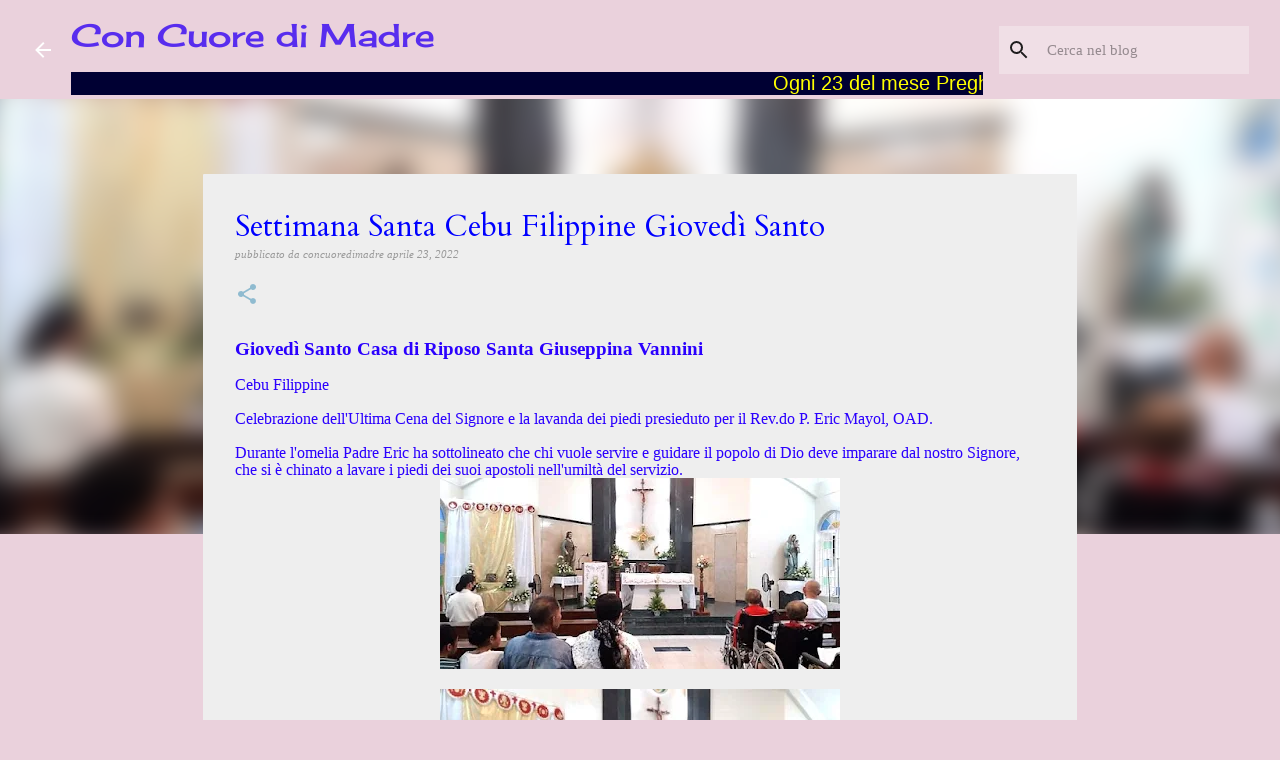

--- FILE ---
content_type: text/html; charset=UTF-8
request_url: https://www.concuoredimadre.org/2022/04/settimana-santa-cebu-filippine-giovedi.html
body_size: 26781
content:
<!DOCTYPE html>
<html dir='ltr' lang='it'>
<head>
<meta content='width=device-width, initial-scale=1' name='viewport'/>
<title>Settimana Santa Cebu Filippine Giovedì Santo</title>
<meta content='text/html; charset=UTF-8' http-equiv='Content-Type'/>
<!-- Chrome, Firefox OS and Opera -->
<meta content='#ead1dc' name='theme-color'/>
<!-- Windows Phone -->
<meta content='#ead1dc' name='msapplication-navbutton-color'/>
<meta content='blogger' name='generator'/>
<link href='https://www.concuoredimadre.org/favicon.ico' rel='icon' type='image/x-icon'/>
<link href='https://www.concuoredimadre.org/2022/04/settimana-santa-cebu-filippine-giovedi.html' rel='canonical'/>
<link rel="alternate" type="application/atom+xml" title="Con Cuore di Madre - Atom" href="https://www.concuoredimadre.org/feeds/posts/default" />
<link rel="alternate" type="application/rss+xml" title="Con Cuore di Madre - RSS" href="https://www.concuoredimadre.org/feeds/posts/default?alt=rss" />
<link rel="service.post" type="application/atom+xml" title="Con Cuore di Madre - Atom" href="https://www.blogger.com/feeds/6198366638269465224/posts/default" />

<link rel="alternate" type="application/atom+xml" title="Con Cuore di Madre - Atom" href="https://www.concuoredimadre.org/feeds/5680219036167386071/comments/default" />
<!--Can't find substitution for tag [blog.ieCssRetrofitLinks]-->
<link href='https://blogger.googleusercontent.com/img/b/R29vZ2xl/AVvXsEhFzpfrXefkmpsTPmOwUENYSC_NLtPXV5_XkxV3zkmtc6O0EK1duPYNRG1xrisG8iJqxrpewxa9Nn1KOeTdMBq_Trr5DEJLu_F24JYoWBwY8oPyOeKOqubbVMBhL1GVJNvzEsxnYobIsZesIpsoV-PKUQxgTeSy312DLTckf5E_ig_1MTogPJp9uSeW/w400-h191/Image%202022-04-14%20at%2017.32.02.jpeg' rel='image_src'/>
<meta content='https://www.concuoredimadre.org/2022/04/settimana-santa-cebu-filippine-giovedi.html' property='og:url'/>
<meta content='Settimana Santa Cebu Filippine Giovedì Santo' property='og:title'/>
<meta content='Blog con le news della missione delle Figlie di San Camillo in tutto il mondo' property='og:description'/>
<meta content='https://blogger.googleusercontent.com/img/b/R29vZ2xl/AVvXsEhFzpfrXefkmpsTPmOwUENYSC_NLtPXV5_XkxV3zkmtc6O0EK1duPYNRG1xrisG8iJqxrpewxa9Nn1KOeTdMBq_Trr5DEJLu_F24JYoWBwY8oPyOeKOqubbVMBhL1GVJNvzEsxnYobIsZesIpsoV-PKUQxgTeSy312DLTckf5E_ig_1MTogPJp9uSeW/w1200-h630-p-k-no-nu/Image%202022-04-14%20at%2017.32.02.jpeg' property='og:image'/>
<style type='text/css'>@font-face{font-family:'Cardo';font-style:normal;font-weight:400;font-display:swap;src:url(//fonts.gstatic.com/s/cardo/v21/wlp_gwjKBV1pqhvP3IE7225PUCk.woff2)format('woff2');unicode-range:U+0304-0305,U+0308,U+0331,U+10330-1034A;}@font-face{font-family:'Cardo';font-style:normal;font-weight:400;font-display:swap;src:url(//fonts.gstatic.com/s/cardo/v21/wlp_gwjKBV1pqhv03IE7225PUCk.woff2)format('woff2');unicode-range:U+1F00-1FFF;}@font-face{font-family:'Cardo';font-style:normal;font-weight:400;font-display:swap;src:url(//fonts.gstatic.com/s/cardo/v21/wlp_gwjKBV1pqhv73IE7225PUCk.woff2)format('woff2');unicode-range:U+0370-0377,U+037A-037F,U+0384-038A,U+038C,U+038E-03A1,U+03A3-03FF;}@font-face{font-family:'Cardo';font-style:normal;font-weight:400;font-display:swap;src:url(//fonts.gstatic.com/s/cardo/v21/wlp_gwjKBV1pqhv63IE7225PUCk.woff2)format('woff2');unicode-range:U+0307-0308,U+0590-05FF,U+200C-2010,U+20AA,U+25CC,U+FB1D-FB4F;}@font-face{font-family:'Cardo';font-style:normal;font-weight:400;font-display:swap;src:url(//fonts.gstatic.com/s/cardo/v21/wlp_gwjKBV1pqhu63IE7225PUCk.woff2)format('woff2');unicode-range:U+10300-1032F;}@font-face{font-family:'Cardo';font-style:normal;font-weight:400;font-display:swap;src:url(//fonts.gstatic.com/s/cardo/v21/wlp_gwjKBV1pqhvM3IE7225PUCk.woff2)format('woff2');unicode-range:U+16A0-16F8;}@font-face{font-family:'Cardo';font-style:normal;font-weight:400;font-display:swap;src:url(//fonts.gstatic.com/s/cardo/v21/wlp_gwjKBV1pqhv23IE7225PUCk.woff2)format('woff2');unicode-range:U+0100-02BA,U+02BD-02C5,U+02C7-02CC,U+02CE-02D7,U+02DD-02FF,U+0304,U+0308,U+0329,U+1D00-1DBF,U+1E00-1E9F,U+1EF2-1EFF,U+2020,U+20A0-20AB,U+20AD-20C0,U+2113,U+2C60-2C7F,U+A720-A7FF;}@font-face{font-family:'Cardo';font-style:normal;font-weight:400;font-display:swap;src:url(//fonts.gstatic.com/s/cardo/v21/wlp_gwjKBV1pqhv43IE7225P.woff2)format('woff2');unicode-range:U+0000-00FF,U+0131,U+0152-0153,U+02BB-02BC,U+02C6,U+02DA,U+02DC,U+0304,U+0308,U+0329,U+2000-206F,U+20AC,U+2122,U+2191,U+2193,U+2212,U+2215,U+FEFF,U+FFFD;}@font-face{font-family:'Cherry Cream Soda';font-style:normal;font-weight:400;font-display:swap;src:url(//fonts.gstatic.com/s/cherrycreamsoda/v21/UMBIrOxBrW6w2FFyi9paG0fdVdRciQd9A98ZD47H.woff2)format('woff2');unicode-range:U+0000-00FF,U+0131,U+0152-0153,U+02BB-02BC,U+02C6,U+02DA,U+02DC,U+0304,U+0308,U+0329,U+2000-206F,U+20AC,U+2122,U+2191,U+2193,U+2212,U+2215,U+FEFF,U+FFFD;}</style>
<style id='page-skin-1' type='text/css'><!--
/*! normalize.css v8.0.0 | MIT License | github.com/necolas/normalize.css */html{line-height:1.15;-webkit-text-size-adjust:100%}body{margin:0}h1{font-size:2em;margin:.67em 0}hr{box-sizing:content-box;height:0;overflow:visible}pre{font-family:monospace,monospace;font-size:1em}a{background-color:transparent}abbr[title]{border-bottom:none;text-decoration:underline;text-decoration:underline dotted}b,strong{font-weight:bolder}code,kbd,samp{font-family:monospace,monospace;font-size:1em}small{font-size:80%}sub,sup{font-size:75%;line-height:0;position:relative;vertical-align:baseline}sub{bottom:-0.25em}sup{top:-0.5em}img{border-style:none}button,input,optgroup,select,textarea{font-family:inherit;font-size:100%;line-height:1.15;margin:0}button,input{overflow:visible}button,select{text-transform:none}button,[type="button"],[type="reset"],[type="submit"]{-webkit-appearance:button}button::-moz-focus-inner,[type="button"]::-moz-focus-inner,[type="reset"]::-moz-focus-inner,[type="submit"]::-moz-focus-inner{border-style:none;padding:0}button:-moz-focusring,[type="button"]:-moz-focusring,[type="reset"]:-moz-focusring,[type="submit"]:-moz-focusring{outline:1px dotted ButtonText}fieldset{padding:.35em .75em .625em}legend{box-sizing:border-box;color:inherit;display:table;max-width:100%;padding:0;white-space:normal}progress{vertical-align:baseline}textarea{overflow:auto}[type="checkbox"],[type="radio"]{box-sizing:border-box;padding:0}[type="number"]::-webkit-inner-spin-button,[type="number"]::-webkit-outer-spin-button{height:auto}[type="search"]{-webkit-appearance:textfield;outline-offset:-2px}[type="search"]::-webkit-search-decoration{-webkit-appearance:none}::-webkit-file-upload-button{-webkit-appearance:button;font:inherit}details{display:block}summary{display:list-item}template{display:none}[hidden]{display:none}
/*!************************************************
* Blogger Template Style
* Name: Emporio
**************************************************/
body{
word-wrap:break-word;
overflow-wrap:break-word;
word-break:break-word
}
.hidden{
display:none
}
.invisible{
visibility:hidden
}
.container:after,.float-container:after{
clear:both;
content:"";
display:table
}
.clearboth{
clear:both
}
#comments .comment .comment-actions,.subscribe-popup .FollowByEmail .follow-by-email-submit{
background:transparent;
border:0;
box-shadow:none;
color:#0000ff;
cursor:pointer;
font-size:14px;
font-weight:700;
outline:none;
text-decoration:none;
text-transform:uppercase;
width:auto
}
.dim-overlay{
height:100vh;
left:0;
position:fixed;
top:0;
width:100%
}
#sharing-dim-overlay{
background-color:transparent
}
input::-ms-clear{
display:none
}
.blogger-logo,.svg-icon-24.blogger-logo{
fill:#ff9800;
opacity:1
}
.skip-navigation{
background-color:#fff;
box-sizing:border-box;
color:#000;
display:block;
height:0;
left:0;
line-height:50px;
overflow:hidden;
padding-top:0;
position:fixed;
text-align:center;
top:0;
-webkit-transition:box-shadow .3s,height .3s,padding-top .3s;
transition:box-shadow .3s,height .3s,padding-top .3s;
width:100%;
z-index:900
}
.skip-navigation:focus{
box-shadow:0 4px 5px 0 rgba(0,0,0,.14),0 1px 10px 0 rgba(0,0,0,.12),0 2px 4px -1px rgba(0,0,0,.2);
height:50px
}
#main{
outline:none
}
.main-heading{
clip:rect(1px,1px,1px,1px);
border:0;
height:1px;
overflow:hidden;
padding:0;
position:absolute;
width:1px
}
.Attribution{
margin-top:1em;
text-align:center
}
.Attribution .blogger img,.Attribution .blogger svg{
vertical-align:bottom
}
.Attribution .blogger img{
margin-right:.5em
}
.Attribution div{
line-height:24px;
margin-top:.5em
}
.Attribution .copyright,.Attribution .image-attribution{
font-size:.7em;
margin-top:1.5em
}
.bg-photo{
background-attachment:scroll!important
}
body .CSS_LIGHTBOX{
z-index:900
}
.extendable .show-less,.extendable .show-more{
border-color:#0000ff;
color:#0000ff;
margin-top:8px
}
.extendable .show-less.hidden,.extendable .show-more.hidden,.inline-ad{
display:none
}
.inline-ad{
max-width:100%;
overflow:hidden
}
.adsbygoogle{
display:block
}
#cookieChoiceInfo{
bottom:0;
top:auto
}
iframe.b-hbp-video{
border:0
}
.post-body iframe{
max-width:100%
}
.post-body a[imageanchor="1"]{
display:inline-block
}
.byline{
margin-right:1em
}
.byline:last-child{
margin-right:0
}
.link-copied-dialog{
max-width:520px;
outline:0
}
.link-copied-dialog .modal-dialog-buttons{
margin-top:8px
}
.link-copied-dialog .goog-buttonset-default{
background:transparent;
border:0
}
.link-copied-dialog .goog-buttonset-default:focus{
outline:0
}
.paging-control-container{
margin-bottom:16px
}
.paging-control-container .paging-control{
display:inline-block
}
.paging-control-container .comment-range-text:after,.paging-control-container .paging-control{
color:#0000ff
}
.paging-control-container .comment-range-text,.paging-control-container .paging-control{
margin-right:8px
}
.paging-control-container .comment-range-text:after,.paging-control-container .paging-control:after{
padding-left:8px;
content:"\b7";
cursor:default;
pointer-events:none
}
.paging-control-container .comment-range-text:last-child:after,.paging-control-container .paging-control:last-child:after{
content:none
}
.byline.reactions iframe{
height:20px
}
.b-notification{
background-color:#fff;
border-bottom:1px solid #000;
box-sizing:border-box;
color:#000;
padding:16px 32px;
text-align:center
}
.b-notification.visible{
-webkit-transition:margin-top .3s cubic-bezier(.4,0,.2,1);
transition:margin-top .3s cubic-bezier(.4,0,.2,1)
}
.b-notification.invisible{
position:absolute
}
.b-notification-close{
position:absolute;
right:8px;
top:8px
}
.no-posts-message{
line-height:40px;
text-align:center
}
@media screen and (max-width:745px){
body.item-view .post-body a[imageanchor="1"][style*="float: left;"],body.item-view .post-body a[imageanchor="1"][style*="float: right;"]{
clear:none!important;
float:none!important
}
body.item-view .post-body a[imageanchor="1"] img{
display:block;
height:auto;
margin:0 auto
}
body.item-view .post-body>.separator:first-child>a[imageanchor="1"]:first-child{
margin-top:20px
}
.post-body a[imageanchor]{
display:block
}
body.item-view .post-body a[imageanchor="1"]{
margin-left:0!important;
margin-right:0!important
}
body.item-view .post-body a[imageanchor="1"]+a[imageanchor="1"]{
margin-top:16px
}
}
.item-control{
display:none
}
#comments{
border-top:1px dashed rgba(0,0,0,.54);
margin-top:20px;
padding:20px
}
#comments .comment-thread ol{
padding-left:0;
margin:0;
padding-left:0
}
#comments .comment .comment-replybox-single,#comments .comment-thread .comment-replies{
margin-left:60px
}
#comments .comment-thread .thread-count{
display:none
}
#comments .comment{
list-style-type:none;
padding:0 0 30px;
position:relative
}
#comments .comment .comment{
padding-bottom:8px
}
.comment .avatar-image-container{
position:absolute
}
.comment .avatar-image-container img{
border-radius:50%
}
.avatar-image-container svg,.comment .avatar-image-container .avatar-icon{
fill:#8fbbd0;
border:1px solid #8fbbd0;
border-radius:50%;
box-sizing:border-box;
height:35px;
margin:0;
padding:7px;
width:35px
}
.comment .comment-block{
margin-left:60px;
margin-top:10px;
padding-bottom:0
}
#comments .comment-author-header-wrapper{
margin-left:40px
}
#comments .comment .thread-expanded .comment-block{
padding-bottom:20px
}
#comments .comment .comment-header .user,#comments .comment .comment-header .user a{
color:#0000ff;
font-style:normal;
font-weight:700
}
#comments .comment .comment-actions{
bottom:0;
margin-bottom:15px;
position:absolute
}
#comments .comment .comment-actions>*{
margin-right:8px
}
#comments .comment .comment-header .datetime{
margin-left:8px;
bottom:0;
display:inline-block;
font-size:13px;
font-style:italic
}
#comments .comment .comment-footer .comment-timestamp a,#comments .comment .comment-header .datetime,#comments .comment .comment-header .datetime a{
color:rgba(0,0,255,.54)
}
#comments .comment .comment-content,.comment .comment-body{
margin-top:12px;
word-break:break-word
}
.comment-body{
margin-bottom:12px
}
#comments.embed[data-num-comments="0"]{
border:0;
margin-top:0;
padding-top:0
}
#comment-editor-src,#comments.embed[data-num-comments="0"] #comment-post-message,#comments.embed[data-num-comments="0"] div.comment-form>p,#comments.embed[data-num-comments="0"] p.comment-footer{
display:none
}
.comments .comments-content .loadmore.loaded{
max-height:0;
opacity:0;
overflow:hidden
}
.extendable .remaining-items{
height:0;
overflow:hidden;
-webkit-transition:height .3s cubic-bezier(.4,0,.2,1);
transition:height .3s cubic-bezier(.4,0,.2,1)
}
.extendable .remaining-items.expanded{
height:auto
}
.svg-icon-24,.svg-icon-24-button{
cursor:pointer;
height:24px;
min-width:24px;
width:24px
}
.touch-icon{
margin:-12px;
padding:12px
}
.touch-icon:active,.touch-icon:focus{
background-color:hsla(0,0%,60%,.4);
border-radius:50%
}
svg:not(:root).touch-icon{
overflow:visible
}
html[dir=rtl] .rtl-reversible-icon{
-webkit-transform:scaleX(-1);
transform:scaleX(-1)
}
.svg-icon-24-button,.touch-icon-button{
background:transparent;
border:0;
margin:0;
outline:none;
padding:0
}
.touch-icon-button .touch-icon:active,.touch-icon-button .touch-icon:focus{
background-color:transparent
}
.touch-icon-button:active .touch-icon,.touch-icon-button:focus .touch-icon{
background-color:hsla(0,0%,60%,.4);
border-radius:50%
}
.Profile .default-avatar-wrapper .avatar-icon{
fill:rgba(0, 0, 0, 0.87);
border:1px solid rgba(0, 0, 0, 0.87);
border-radius:50%;
box-sizing:border-box;
margin:0
}
.Profile .individual .default-avatar-wrapper .avatar-icon{
padding:25px
}
.Profile .individual .avatar-icon,.Profile .individual .profile-img{
height:90px;
width:90px
}
.Profile .team .default-avatar-wrapper .avatar-icon{
padding:8px
}
.Profile .team .avatar-icon,.Profile .team .default-avatar-wrapper,.Profile .team .profile-img{
height:40px;
width:40px
}
.snippet-container{
margin:0;
overflow:hidden;
position:relative
}
.snippet-fade{
right:0;
bottom:0;
box-sizing:border-box;
position:absolute;
width:96px
}
.snippet-fade:after{
content:"\2026";
float:right
}
.centered-top-container.sticky{
left:0;
position:fixed;
right:0;
top:0;
-webkit-transition-duration:.2s;
transition-duration:.2s;
-webkit-transition-property:opacity,-webkit-transform;
transition-property:opacity,-webkit-transform;
transition-property:transform,opacity;
transition-property:transform,opacity,-webkit-transform;
-webkit-transition-timing-function:cubic-bezier(.4,0,.2,1);
transition-timing-function:cubic-bezier(.4,0,.2,1);
width:auto;
z-index:8
}
.centered-top-placeholder{
display:none
}
.collapsed-header .centered-top-placeholder{
display:block
}
.centered-top-container .Header .replaced h1,.centered-top-placeholder .Header .replaced h1{
display:none
}
.centered-top-container.sticky .Header .replaced h1{
display:block
}
.centered-top-container.sticky .Header .header-widget{
background:none
}
.centered-top-container.sticky .Header .header-image-wrapper{
display:none
}
.centered-top-container img,.centered-top-placeholder img{
max-width:100%
}
.collapsible{
-webkit-transition:height .3s cubic-bezier(.4,0,.2,1);
transition:height .3s cubic-bezier(.4,0,.2,1)
}
.collapsible,.collapsible>summary{
display:block;
overflow:hidden
}
.collapsible>:not(summary){
display:none
}
.collapsible[open]>:not(summary){
display:block
}
.collapsible:focus,.collapsible>summary:focus{
outline:none
}
.collapsible>summary{
cursor:pointer;
display:block;
padding:0
}
.collapsible:focus>summary,.collapsible>summary:focus{
background-color:transparent
}
.collapsible>summary::-webkit-details-marker{
display:none
}
.collapsible-title{
-webkit-box-align:center;
align-items:center;
display:-webkit-box;
display:flex
}
.collapsible-title .title{
-webkit-box-flex:1;
-webkit-box-ordinal-group:1;
flex:1 1 auto;
order:0;
overflow:hidden;
text-overflow:ellipsis;
white-space:nowrap
}
.collapsible-title .chevron-down,.collapsible[open] .collapsible-title .chevron-up{
display:block
}
.collapsible-title .chevron-up,.collapsible[open] .collapsible-title .chevron-down{
display:none
}
.flat-button{
border-radius:2px;
font-weight:700;
margin:-8px;
padding:8px;
text-transform:uppercase
}
.flat-button,.flat-icon-button{
cursor:pointer;
display:inline-block
}
.flat-icon-button{
background:transparent;
border:0;
box-sizing:content-box;
line-height:0;
margin:-12px;
outline:none;
padding:12px
}
.flat-icon-button,.flat-icon-button .splash-wrapper{
border-radius:50%
}
.flat-icon-button .splash.animate{
-webkit-animation-duration:.3s;
animation-duration:.3s
}
body#layout .bg-photo,body#layout .bg-photo-overlay{
display:none
}
body#layout .centered{
max-width:954px
}
body#layout .navigation{
display:none
}
body#layout .sidebar-container{
display:inline-block;
width:40%
}
body#layout .hamburger-menu,body#layout .search{
display:none
}
.overflowable-container{
max-height:46px;
overflow:hidden;
position:relative
}
.overflow-button{
cursor:pointer
}
#overflowable-dim-overlay{
background:transparent
}
.overflow-popup{
background-color:#ffffff;
box-shadow:0 2px 2px 0 rgba(0,0,0,.14),0 3px 1px -2px rgba(0,0,0,.2),0 1px 5px 0 rgba(0,0,0,.12);
left:0;
max-width:calc(100% - 32px);
position:absolute;
top:0;
visibility:hidden;
z-index:101
}
.overflow-popup ul{
list-style:none
}
.overflow-popup .tabs li,.overflow-popup li{
display:block;
height:auto
}
.overflow-popup .tabs li{
padding-left:0;
padding-right:0
}
.overflow-button.hidden,.overflow-popup .tabs li.hidden,.overflow-popup li.hidden,.widget.Sharing .sharing-button{
display:none
}
.widget.Sharing .sharing-buttons li{
padding:0
}
.widget.Sharing .sharing-buttons li span{
display:none
}
.post-share-buttons{
position:relative
}
.sharing-open.touch-icon-button:active .touch-icon,.sharing-open.touch-icon-button:focus .touch-icon{
background-color:transparent
}
.share-buttons{
background-color:#eeeeee;
border-radius:2px;
box-shadow:0 2px 2px 0 rgba(0,0,0,.14),0 3px 1px -2px rgba(0,0,0,.2),0 1px 5px 0 rgba(0,0,0,.12);
color:#1f1f1f;
list-style:none;
margin:0;
min-width:200px;
padding:8px 0;
position:absolute;
top:-11px;
z-index:101
}
.share-buttons.hidden{
display:none
}
.sharing-button{
background:transparent;
border:0;
cursor:pointer;
margin:0;
outline:none;
padding:0
}
.share-buttons li{
height:48px;
margin:0
}
.share-buttons li:last-child{
margin-bottom:0
}
.share-buttons li .sharing-platform-button{
box-sizing:border-box;
cursor:pointer;
display:block;
height:100%;
margin-bottom:0;
padding:0 16px;
position:relative;
width:100%
}
.share-buttons li .sharing-platform-button:focus,.share-buttons li .sharing-platform-button:hover{
background-color:hsla(0,0%,50%,.1);
outline:none
}
.share-buttons li svg[class*=" sharing-"],.share-buttons li svg[class^=sharing-]{
position:absolute;
top:10px
}
.share-buttons li span.sharing-platform-button{
position:relative;
top:0
}
.share-buttons li .platform-sharing-text{
margin-left:56px;
display:block;
font-size:16px;
line-height:48px;
white-space:nowrap
}
.sidebar-container{
-webkit-overflow-scrolling:touch;
background-color:#d5a6bd;
max-width:387px;
overflow-y:auto;
-webkit-transition-duration:.3s;
transition-duration:.3s;
-webkit-transition-property:-webkit-transform;
transition-property:-webkit-transform;
transition-property:transform;
transition-property:transform,-webkit-transform;
-webkit-transition-timing-function:cubic-bezier(0,0,.2,1);
transition-timing-function:cubic-bezier(0,0,.2,1);
width:387px;
z-index:101
}
.sidebar-container .navigation{
line-height:0;
padding:16px
}
.sidebar-container .sidebar-back{
cursor:pointer
}
.sidebar-container .widget{
background:none;
margin:0 16px;
padding:16px 0
}
.sidebar-container .widget .title{
color:#0000ff;
margin:0
}
.sidebar-container .widget ul{
list-style:none;
margin:0;
padding:0
}
.sidebar-container .widget ul ul{
margin-left:1em
}
.sidebar-container .widget li{
font-size:16px;
line-height:normal
}
.sidebar-container .widget+.widget{
border-top:1px solid #0000ff
}
.BlogArchive li{
margin:16px 0
}
.BlogArchive li:last-child{
margin-bottom:0
}
.Label li a{
display:inline-block
}
.BlogArchive .post-count,.Label .label-count{
margin-left:.25em;
float:right
}
.BlogArchive .post-count:before,.Label .label-count:before{
content:"("
}
.BlogArchive .post-count:after,.Label .label-count:after{
content:")"
}
.widget.Translate .skiptranslate>div{
display:block!important
}
.widget.Profile .profile-link{
display:-webkit-box;
display:flex
}
.widget.Profile .team-member .default-avatar-wrapper,.widget.Profile .team-member .profile-img{
-webkit-box-flex:0;
margin-right:1em;
flex:0 0 auto
}
.widget.Profile .individual .profile-link{
-webkit-box-orient:vertical;
-webkit-box-direction:normal;
flex-direction:column
}
.widget.Profile .team .profile-link .profile-name{
-webkit-box-flex:1;
align-self:center;
display:block;
flex:1 1 auto
}
.dim-overlay{
background-color:rgba(0,0,0,.54)
}
body.sidebar-visible{
overflow-y:hidden
}
@media screen and (max-width:674px){
.sidebar-container{
bottom:0;
left:auto;
position:fixed;
right:0;
top:0
}
.sidebar-container.sidebar-invisible{
-webkit-transform:translateX(100%);
transform:translateX(100%);
-webkit-transition-timing-function:cubic-bezier(.4,0,.6,1);
transition-timing-function:cubic-bezier(.4,0,.6,1)
}
}
.dialog{
background:#eeeeee;
box-shadow:0 2px 2px 0 rgba(0,0,0,.14),0 3px 1px -2px rgba(0,0,0,.2),0 1px 5px 0 rgba(0,0,0,.12);
box-sizing:border-box;
color:#1f1f1f;
padding:30px;
position:fixed;
text-align:center;
width:calc(100% - 24px);
z-index:101
}
.dialog input[type=email],.dialog input[type=text]{
background-color:transparent;
border:0;
border-bottom:1px solid rgba(0,0,255,.12);
color:#1f1f1f;
display:block;
font-family:Georgia, Utopia, 'Palatino Linotype', Palatino, serif;
font-size:16px;
line-height:24px;
margin:auto;
outline:none;
padding-bottom:7px;
text-align:center;
width:100%
}
.dialog input[type=email]::-webkit-input-placeholder,.dialog input[type=text]::-webkit-input-placeholder{
color:rgba(31,31,31,.5)
}
.dialog input[type=email]::-moz-placeholder,.dialog input[type=text]::-moz-placeholder{
color:rgba(31,31,31,.5)
}
.dialog input[type=email]:-ms-input-placeholder,.dialog input[type=text]:-ms-input-placeholder{
color:rgba(31,31,31,.5)
}
.dialog input[type=email]::-ms-input-placeholder,.dialog input[type=text]::-ms-input-placeholder{
color:rgba(31,31,31,.5)
}
.dialog input[type=email]::placeholder,.dialog input[type=text]::placeholder{
color:rgba(31,31,31,.5)
}
.dialog input[type=email]:focus,.dialog input[type=text]:focus{
border-bottom:2px solid #8fbbd0;
padding-bottom:6px
}
.dialog input.no-cursor{
color:transparent;
text-shadow:0 0 0 #1f1f1f
}
.dialog input.no-cursor:focus{
outline:none
}
.dialog input[type=submit]{
font-family:Georgia, Utopia, 'Palatino Linotype', Palatino, serif
}
.dialog .goog-buttonset-default{
color:#8fbbd0
}
.loading-spinner-large{
-webkit-animation:mspin-rotate 1568.63ms linear infinite;
animation:mspin-rotate 1568.63ms linear infinite;
height:48px;
overflow:hidden;
position:absolute;
width:48px;
z-index:200
}
.loading-spinner-large>div{
-webkit-animation:mspin-revrot 5332ms steps(4) infinite;
animation:mspin-revrot 5332ms steps(4) infinite
}
.loading-spinner-large>div>div{
-webkit-animation:mspin-singlecolor-large-film 1333ms steps(81) infinite;
animation:mspin-singlecolor-large-film 1333ms steps(81) infinite;
background-size:100%;
height:48px;
width:3888px
}
.mspin-black-large>div>div,.mspin-grey_54-large>div>div{
background-image:url(https://www.blogblog.com/indie/mspin_black_large.svg)
}
.mspin-white-large>div>div{
background-image:url(https://www.blogblog.com/indie/mspin_white_large.svg)
}
.mspin-grey_54-large{
opacity:.54
}
@-webkit-keyframes mspin-singlecolor-large-film{
0%{
-webkit-transform:translateX(0);
transform:translateX(0)
}
to{
-webkit-transform:translateX(-3888px);
transform:translateX(-3888px)
}
}
@keyframes mspin-singlecolor-large-film{
0%{
-webkit-transform:translateX(0);
transform:translateX(0)
}
to{
-webkit-transform:translateX(-3888px);
transform:translateX(-3888px)
}
}
@-webkit-keyframes mspin-rotate{
0%{
-webkit-transform:rotate(0deg);
transform:rotate(0deg)
}
to{
-webkit-transform:rotate(1turn);
transform:rotate(1turn)
}
}
@keyframes mspin-rotate{
0%{
-webkit-transform:rotate(0deg);
transform:rotate(0deg)
}
to{
-webkit-transform:rotate(1turn);
transform:rotate(1turn)
}
}
@-webkit-keyframes mspin-revrot{
0%{
-webkit-transform:rotate(0deg);
transform:rotate(0deg)
}
to{
-webkit-transform:rotate(-1turn);
transform:rotate(-1turn)
}
}
@keyframes mspin-revrot{
0%{
-webkit-transform:rotate(0deg);
transform:rotate(0deg)
}
to{
-webkit-transform:rotate(-1turn);
transform:rotate(-1turn)
}
}
.subscribe-popup{
max-width:364px
}
.subscribe-popup h3{
color:#0000ff;
font-size:1.8em;
margin-top:0
}
.subscribe-popup .FollowByEmail h3{
display:none
}
.subscribe-popup .FollowByEmail .follow-by-email-submit{
color:#8fbbd0;
display:inline-block;
margin:24px auto 0;
white-space:normal;
width:auto
}
.subscribe-popup .FollowByEmail .follow-by-email-submit:disabled{
cursor:default;
opacity:.3
}
@media (max-width:800px){
.blog-name div.widget.Subscribe{
margin-bottom:16px
}
body.item-view .blog-name div.widget.Subscribe{
margin:8px auto 16px;
width:100%
}
}
.sidebar-container .svg-icon-24{
fill:rgba(0, 0, 0, 0.87)
}
.centered-top .svg-icon-24{
fill:#ffffff
}
.centered-bottom .svg-icon-24.touch-icon,.centered-bottom a .svg-icon-24,.centered-bottom button .svg-icon-24{
fill:#0000ff
}
.post-wrapper .svg-icon-24.touch-icon,.post-wrapper a .svg-icon-24,.post-wrapper button .svg-icon-24{
fill:#8fbbd0
}
.centered-bottom .share-buttons .svg-icon-24,.share-buttons .svg-icon-24{
fill:#da5ebb
}
.svg-icon-24.hamburger-menu{
fill:#0000ff
}
body#layout .page_body{
padding:0;
position:relative;
top:0
}
body#layout .page{
display:inline-block;
left:inherit;
position:relative;
vertical-align:top;
width:540px
}
body{
background:#f7f7f7 none repeat scroll top left;
background-color:#ead1dc;
background-size:cover;
font:normal normal 12px Georgia, Utopia, 'Palatino Linotype', Palatino, serif;
margin:0;
min-height:100vh
}
body,h3,h3.title{
color:#0000ff
}
.post-wrapper .post-title,.post-wrapper .post-title a,.post-wrapper .post-title a:hover,.post-wrapper .post-title a:visited{
color:#0000ff
}
a{
color:#0000ff;
text-decoration:none
}
a:visited{
color:#0000ff
}
a:hover{
color:#0000ff
}
blockquote{
color:#424242;
font:normal normal 12px Georgia, Utopia, 'Palatino Linotype', Palatino, serif;
font-size:x-large;
font-style:italic;
font-weight:300;
text-align:center
}
.dim-overlay{
z-index:100
}
.page{
-webkit-box-orient:vertical;
-webkit-box-direction:normal;
box-sizing:border-box;
display:-webkit-box;
display:flex;
flex-direction:column;
min-height:100vh;
padding-bottom:1em
}
.page>*{
-webkit-box-flex:0;
flex:0 0 auto
}
.page>#footer{
margin-top:auto
}
.bg-photo-container{
overflow:hidden
}
.bg-photo-container,.bg-photo-container .bg-photo{
height:464px;
width:100%
}
.bg-photo-container .bg-photo{
background-position:50%;
background-size:cover;
z-index:-1
}
.centered{
margin:0 auto;
position:relative;
width:1250px
}
.centered .main,.centered .main-container{
float:left
}
.centered .main{
padding-bottom:1em
}
.centered .centered-bottom:after{
clear:both;
content:"";
display:table
}
@media (min-width:1394px){
.page_body.has-vertical-ads .centered{
width:1393px
}
}
@media (min-width:1106px) and (max-width:1250px){
.centered{
width:962px
}
}
@media (min-width:1106px) and (max-width:1393px){
.page_body.has-vertical-ads .centered{
width:1105px
}
}
@media (max-width:1105px){
.centered{
width:674px
}
}
@media (max-width:674px){
.centered{
max-width:600px;
width:100%
}
}
.feed-view .post-wrapper.hero,.main,.main-container,.post-filter-message,.top-nav .section{
width:848px
}
@media (min-width:1106px) and (max-width:1250px){
.feed-view .post-wrapper.hero,.main,.main-container,.post-filter-message,.top-nav .section{
width:560px
}
}
@media (min-width:1106px) and (max-width:1393px){
.feed-view .page_body.has-vertical-ads .post-wrapper.hero,.page_body.has-vertical-ads .feed-view .post-wrapper.hero,.page_body.has-vertical-ads .main,.page_body.has-vertical-ads .main-container,.page_body.has-vertical-ads .post-filter-message,.page_body.has-vertical-ads .top-nav .section{
width:560px
}
}
@media (max-width:1105px){
.feed-view .post-wrapper.hero,.main,.main-container,.post-filter-message,.top-nav .section{
width:auto
}
}
.widget .title{
font-size:13.5px;
line-height:21px;
margin:13.5px 0
}
.extendable .show-less,.extendable .show-more{
color:#0000ff;
cursor:pointer;
font:normal normal 12px Georgia, Utopia, 'Palatino Linotype', Palatino, serif;
margin:0 -16px;
padding:16px;
text-transform:uppercase
}
.widget.Profile{
font:normal normal 12px Georgia, Utopia, 'Palatino Linotype', Palatino, serif
}
.sidebar-container .widget.Profile{
padding:16px
}
.widget.Profile h2{
display:none
}
.widget.Profile .title{
margin:16px 32px
}
.widget.Profile .profile-img{
border-radius:50%
}
.widget.Profile .individual{
display:-webkit-box;
display:flex
}
.widget.Profile .individual .profile-info{
margin-left:16px;
align-self:center
}
.widget.Profile .profile-datablock{
margin-bottom:.75em;
margin-top:0
}
.widget.Profile .profile-link{
background-image:none!important;
font-family:inherit;
max-width:100%;
overflow:hidden
}
.widget.Profile .individual .profile-link{
display:block;
margin:0 -10px;
padding:0 10px
}
.widget.Profile .individual .profile-data a.profile-link.g-profile,.widget.Profile .team a.profile-link.g-profile .profile-name{
color:#0000ff;
font:normal bold 14px Georgia, Utopia, 'Palatino Linotype', Palatino, serif;
margin-bottom:.75em
}
.widget.Profile .individual .profile-data a.profile-link.g-profile{
line-height:1.25
}
.widget.Profile .individual>a:first-child{
flex-shrink:0
}
.widget.Profile dd{
margin:0
}
.widget.Profile ul{
list-style:none;
padding:0
}
.widget.Profile ul li{
margin:10px 0 30px
}
.widget.Profile .team .extendable,.widget.Profile .team .extendable .first-items,.widget.Profile .team .extendable .remaining-items{
margin:0;
max-width:100%;
padding:0
}
.widget.Profile .team-member .profile-name-container{
-webkit-box-flex:0;
flex:0 1 auto
}
.widget.Profile .team .extendable .show-less,.widget.Profile .team .extendable .show-more{
left:56px;
position:relative
}
#comments a,.post-wrapper a{
color:#8fbbd0
}
div.widget.Blog .blog-posts .post-outer{
border:0
}
div.widget.Blog .post-outer{
padding-bottom:0
}
.post .thumb{
float:left;
height:20%;
width:20%
}
.no-posts-message,.status-msg-body{
margin:10px 0
}
.blog-pager{
text-align:center
}
.post-title{
margin:0
}
.post-title,.post-title a{
font:normal normal 30px Cardo
}
.post-body{
display:block;
font:normal normal 16px Georgia, Utopia, 'Palatino Linotype', Palatino, serif;
line-height:17px;
margin:0
}
.post-body,.post-snippet{
color:#1f1f1f
}
.post-snippet{
font:normal normal 14px Georgia, Utopia, 'Palatino Linotype', Palatino, serif;
line-height:30px;
margin:8px 0;
max-height:90px
}
.post-snippet .snippet-fade{
background:-webkit-linear-gradient(left,#eeeeee 0,#eeeeee 20%,rgba(238, 238, 238, 0) 100%);
background:linear-gradient(to left,#eeeeee 0,#eeeeee 20%,rgba(238, 238, 238, 0) 100%);
bottom:0;
color:#1f1f1f;
position:absolute
}
.post-body img{
height:inherit;
max-width:100%
}
.byline,.byline.post-author a,.byline.post-timestamp a{
color:#999999;
font:italic normal 11px Georgia, Utopia, 'Palatino Linotype', Palatino, serif
}
.byline.post-author{
text-transform:lowercase
}
.byline.post-author a{
text-transform:none
}
.item-byline .byline,.post-header .byline{
margin-right:0
}
.post-share-buttons .share-buttons{
background:#eeeeee;
color:#1f1f1f;
font:normal normal 14px Georgia, Utopia, 'Palatino Linotype', Palatino, serif
}
.tr-caption{
color:#0000ff;
font:normal normal 12px Georgia, Utopia, 'Palatino Linotype', Palatino, serif;
font-size:1.1em;
font-style:italic
}
.post-filter-message{
background-color:#ee582e;
box-sizing:border-box;
color:#ffffff;
display:-webkit-box;
display:flex;
font:italic normal 16px Georgia, Utopia, 'Palatino Linotype', Palatino, serif;
margin-bottom:16px;
margin-top:32px;
padding:12px 16px
}
.post-filter-message>div:first-child{
-webkit-box-flex:1;
flex:1 0 auto
}
.post-filter-message a{
padding-left:30px;
color:#0000ff;
color:#ffffff;
cursor:pointer;
font:normal normal 12px Georgia, Utopia, 'Palatino Linotype', Palatino, serif;
text-transform:uppercase;
white-space:nowrap
}
.post-filter-message .search-label,.post-filter-message .search-query{
font-style:italic;
quotes:"\201c" "\201d" "\2018" "\2019"
}
.post-filter-message .search-label:before,.post-filter-message .search-query:before{
content:open-quote
}
.post-filter-message .search-label:after,.post-filter-message .search-query:after{
content:close-quote
}
#blog-pager{
margin-bottom:1em;
margin-top:2em
}
#blog-pager a{
color:#0000ff;
cursor:pointer;
font:normal normal 12px Georgia, Utopia, 'Palatino Linotype', Palatino, serif;
text-transform:uppercase
}
.Label{
overflow-x:hidden
}
.Label ul{
list-style:none;
padding:0
}
.Label li{
display:inline-block;
max-width:100%;
overflow:hidden;
text-overflow:ellipsis;
white-space:nowrap
}
.Label .first-ten{
margin-top:16px
}
.Label .show-all{
border-color:#0000ff;
color:#0000ff;
cursor:pointer;
font-style:normal;
margin-top:8px;
text-transform:uppercase
}
.Label .show-all,.Label .show-all.hidden{
display:inline-block
}
.Label li a,.Label span.label-size,.byline.post-labels a{
background-color:rgba(0,0,255,.1);
border-radius:2px;
color:#0000ff;
cursor:pointer;
display:inline-block;
font:normal normal 10px Georgia, Utopia, 'Palatino Linotype', Palatino, serif;
line-height:1.5;
margin:4px 4px 4px 0;
padding:4px 8px;
text-transform:uppercase;
vertical-align:middle
}
body.item-view .byline.post-labels a{
background-color:rgba(143,187,208,.1);
color:#8fbbd0
}
.FeaturedPost .item-thumbnail img{
max-width:100%
}
.sidebar-container .FeaturedPost .post-title a{
color:#0000ff;
font:normal normal 16px Georgia, Utopia, 'Palatino Linotype', Palatino, serif
}
body.item-view .PopularPosts{
display:inline-block;
overflow-y:auto;
vertical-align:top;
width:280px
}
.PopularPosts h3.title{
font:normal bold 14px Georgia, Utopia, 'Palatino Linotype', Palatino, serif
}
.PopularPosts .post-title{
margin:0 0 16px
}
.PopularPosts .post-title a{
color:#0000ff;
font:normal normal 16px Georgia, Utopia, 'Palatino Linotype', Palatino, serif;
line-height:20.571px
}
.PopularPosts .item-thumbnail{
clear:both;
height:152px;
overflow-y:hidden;
width:100%
}
.PopularPosts .item-thumbnail img{
padding:0;
width:100%
}
.PopularPosts .popular-posts-snippet{
color:#0000ff;
font:italic normal 12px Georgia, Utopia, 'Palatino Linotype', Palatino, serif;
line-height:20.571px;
max-height:calc(20.571px * 4);
overflow:hidden
}
.PopularPosts .popular-posts-snippet .snippet-fade{
color:#0000ff
}
.PopularPosts .post{
margin:30px 0;
position:relative
}
.PopularPosts .post+.post{
padding-top:1em
}
.popular-posts-snippet .snippet-fade{
right:0;
background:-webkit-linear-gradient(left,#d5a6bd 0,#d5a6bd 20%,rgba(213, 166, 189, 0) 100%);
background:linear-gradient(to left,#d5a6bd 0,#d5a6bd 20%,rgba(213, 166, 189, 0) 100%);
height:20.571px;
line-height:20.571px;
position:absolute;
top:calc(20.571px * 3);
width:96px
}
.Attribution{
color:#0000ff
}
.Attribution a,.Attribution a:hover,.Attribution a:visited{
color:#0000ff
}
.Attribution svg{
fill:rgba(0, 0, 0, 0.87)
}
.inline-ad{
margin-bottom:16px
}
.item-view .inline-ad{
display:block
}
.vertical-ad-container{
margin-left:15px;
float:left;
min-height:1px;
width:128px
}
.item-view .vertical-ad-container{
margin-top:30px
}
.inline-ad-placeholder,.vertical-ad-placeholder{
background:#eeeeee;
border:1px solid #000;
opacity:.9;
text-align:center;
vertical-align:middle
}
.inline-ad-placeholder span,.vertical-ad-placeholder span{
color:#0000ff;
display:block;
font-weight:700;
margin-top:290px;
text-transform:uppercase
}
.vertical-ad-placeholder{
height:600px
}
.vertical-ad-placeholder span{
margin-top:290px;
padding:0 40px
}
.inline-ad-placeholder{
height:90px
}
.inline-ad-placeholder span{
margin-top:35px
}
.centered-top-container.sticky,.sticky .centered-top{
background-color:#ead1dc
}
.centered-top{
-webkit-box-align:start;
align-items:flex-start;
display:-webkit-box;
display:flex;
flex-wrap:wrap;
margin:0 auto;
max-width:1250px;
padding-top:40px
}
.page_body.has-vertical-ads .centered-top{
max-width:1393px
}
.centered-top .blog-name,.centered-top .hamburger-section,.centered-top .search{
margin-left:16px
}
.centered-top .return_link{
-webkit-box-flex:0;
-webkit-box-ordinal-group:1;
flex:0 0 auto;
height:24px;
order:0;
width:24px
}
.centered-top .blog-name{
-webkit-box-flex:1;
-webkit-box-ordinal-group:2;
flex:1 1 0;
order:1
}
.centered-top .search{
-webkit-box-flex:0;
-webkit-box-ordinal-group:3;
flex:0 0 auto;
order:2
}
.centered-top .hamburger-section{
-webkit-box-flex:0;
-webkit-box-ordinal-group:4;
display:none;
flex:0 0 auto;
order:3
}
.centered-top .subscribe-section-container{
-webkit-box-flex:1;
-webkit-box-ordinal-group:5;
flex:1 0 100%;
order:4
}
.centered-top .top-nav{
-webkit-box-flex:1;
-webkit-box-ordinal-group:6;
flex:1 0 100%;
margin-top:32px;
order:5
}
.sticky .centered-top{
-webkit-box-align:center;
align-items:center;
box-sizing:border-box;
flex-wrap:nowrap;
padding:0 16px
}
.sticky .centered-top .blog-name{
-webkit-box-flex:0;
flex:0 1 auto;
max-width:none;
min-width:0
}
.sticky .centered-top .subscribe-section-container{
border-left:1px solid rgba(255, 255, 255, 0.3);
-webkit-box-flex:1;
-webkit-box-ordinal-group:3;
flex:1 0 auto;
margin:0 16px;
order:2
}
.sticky .centered-top .search{
-webkit-box-flex:1;
-webkit-box-ordinal-group:4;
flex:1 0 auto;
order:3
}
.sticky .centered-top .hamburger-section{
-webkit-box-ordinal-group:5;
order:4
}
.sticky .centered-top .top-nav{
display:none
}
.search{
position:relative;
width:250px
}
.search,.search .search-expand,.search .section{
height:48px
}
.search .search-expand{
margin-left:auto;
background:transparent;
border:0;
display:none;
margin:0;
outline:none;
padding:0
}
.search .search-expand-text{
display:none
}
.search .search-expand .svg-icon-24,.search .search-submit-container .svg-icon-24{
fill:rgba(0, 0, 0, 0.87);
-webkit-transition:fill .3s cubic-bezier(.4,0,.2,1);
transition:fill .3s cubic-bezier(.4,0,.2,1)
}
.search h3{
display:none
}
.search .section{
right:0;
box-sizing:border-box;
line-height:24px;
overflow-x:hidden;
position:absolute;
top:0;
-webkit-transition-duration:.3s;
transition-duration:.3s;
-webkit-transition-property:background-color,width;
transition-property:background-color,width;
-webkit-transition-timing-function:cubic-bezier(.4,0,.2,1);
transition-timing-function:cubic-bezier(.4,0,.2,1);
width:250px;
z-index:8
}
.search .section,.search.focused .section{
background-color:rgba(255, 255, 255, 0.3)
}
.search form{
display:-webkit-box;
display:flex
}
.search form .search-submit-container{
-webkit-box-align:center;
-webkit-box-flex:0;
-webkit-box-ordinal-group:1;
align-items:center;
display:-webkit-box;
display:flex;
flex:0 0 auto;
height:48px;
order:0
}
.search form .search-input{
-webkit-box-flex:1;
-webkit-box-ordinal-group:2;
flex:1 1 auto;
order:1
}
.search form .search-input input{
box-sizing:border-box;
height:48px;
width:100%
}
.search .search-submit-container input[type=submit]{
display:none
}
.search .search-submit-container .search-icon{
margin:0;
padding:12px 8px
}
.search .search-input input{
background:none;
border:0;
color:#000000;
font:normal normal 16px Georgia, Utopia, 'Palatino Linotype', Palatino, serif;
outline:none;
padding:0 8px
}
.search .search-input input::-webkit-input-placeholder{
color:rgba(0, 0, 0, 0.38);
font:normal normal 15px Georgia, Utopia, 'Palatino Linotype', Palatino, serif;
line-height:48px
}
.search .search-input input::-moz-placeholder{
color:rgba(0, 0, 0, 0.38);
font:normal normal 15px Georgia, Utopia, 'Palatino Linotype', Palatino, serif;
line-height:48px
}
.search .search-input input:-ms-input-placeholder{
color:rgba(0, 0, 0, 0.38);
font:normal normal 15px Georgia, Utopia, 'Palatino Linotype', Palatino, serif;
line-height:48px
}
.search .search-input input::-ms-input-placeholder{
color:rgba(0, 0, 0, 0.38);
font:normal normal 15px Georgia, Utopia, 'Palatino Linotype', Palatino, serif;
line-height:48px
}
.search .search-input input::placeholder{
color:rgba(0, 0, 0, 0.38);
font:normal normal 15px Georgia, Utopia, 'Palatino Linotype', Palatino, serif;
line-height:48px
}
.search .dim-overlay{
background-color:transparent
}
.centered-top .Header h1{
box-sizing:border-box;
color:#ee2dc4;
font:normal normal 60px Cherry Cream Soda;
margin:0;
padding:0
}
.centered-top .Header h1 a,.centered-top .Header h1 a:hover,.centered-top .Header h1 a:visited{
color:inherit;
font-size:inherit
}
.centered-top .Header p{
color:#0000ff;
font:normal normal 16px Georgia, Utopia, 'Palatino Linotype', Palatino, serif;
line-height:1.7;
margin:16px 0;
padding:0
}
.sticky .centered-top .Header h1{
color:#582dee;
font-size:32px;
margin:16px 0;
overflow:hidden;
padding:0;
text-overflow:ellipsis;
white-space:nowrap
}
.sticky .centered-top .Header p{
display:none
}
.subscribe-section-container{
border-left:0;
margin:0
}
.subscribe-section-container .subscribe-button{
background:transparent;
border:0;
color:#0000ff;
cursor:pointer;
display:inline-block;
font:normal normal 14px Georgia, Utopia, 'Palatino Linotype', Palatino, serif;
margin:0 auto;
outline:none;
padding:16px;
text-transform:uppercase;
white-space:nowrap
}
.top-nav .PageList h3{
margin-left:16px
}
.top-nav .PageList ul{
list-style:none;
margin:0;
padding:0
}
.top-nav .PageList ul li{
color:#0000ff;
cursor:pointer;
font:normal normal 12px Georgia, Utopia, 'Palatino Linotype', Palatino, serif;
font:normal normal 14px Georgia, Utopia, 'Palatino Linotype', Palatino, serif;
text-transform:uppercase
}
.top-nav .PageList ul li a{
background-color:#ffffff;
color:#ee2dc4;
display:block;
height:46px;
line-height:46px;
overflow:hidden;
padding:0 22px;
text-overflow:ellipsis;
vertical-align:middle
}
.top-nav .PageList ul li.selected a{
color:#000000
}
.top-nav .PageList ul li:first-child a{
padding-left:16px
}
.top-nav .PageList ul li:last-child a{
padding-right:16px
}
.top-nav .PageList .dim-overlay{
opacity:0
}
.top-nav .overflowable-contents li{
float:left;
max-width:100%
}
.top-nav .overflow-button{
-webkit-box-align:center;
-webkit-box-flex:0;
align-items:center;
display:-webkit-box;
display:flex;
flex:0 0 auto;
height:46px;
padding:0 16px;
position:relative;
-webkit-transition:opacity .3s cubic-bezier(.4,0,.2,1);
transition:opacity .3s cubic-bezier(.4,0,.2,1);
width:24px
}
.top-nav .overflow-button.hidden{
display:none
}
.top-nav .overflow-button svg{
margin-top:0
}
@media (max-width:1105px){
.search{
width:24px
}
.search .search-expand{
display:block;
position:relative;
z-index:8
}
.search .search-expand .search-expand-icon{
fill:transparent
}
.search .section{
background-color:rgba(255, 255, 255, 0);
width:32px;
z-index:7
}
.search.focused .section{
width:250px;
z-index:8
}
.search .search-submit-container .svg-icon-24{
fill:#ffffff
}
.search.focused .search-submit-container .svg-icon-24{
fill:rgba(0, 0, 0, 0.87)
}
.blog-name,.return_link,.subscribe-section-container{
opacity:1;
-webkit-transition:opacity .3s cubic-bezier(.4,0,.2,1);
transition:opacity .3s cubic-bezier(.4,0,.2,1)
}
.centered-top.search-focused .blog-name,.centered-top.search-focused .return_link,.centered-top.search-focused .subscribe-section-container{
opacity:0
}
body.search-view .centered-top.search-focused .blog-name .section,body.search-view .centered-top.search-focused .subscribe-section-container{
display:none
}
}
@media (max-width:745px){
.top-nav .section.no-items#page_list_top{
display:none
}
.centered-top{
padding-top:16px
}
.centered-top .header_container{
margin:0 auto;
max-width:600px
}
.centered-top .hamburger-section{
-webkit-box-align:center;
margin-right:24px;
align-items:center;
display:-webkit-box;
display:flex;
height:48px
}
.widget.Header h1{
font:normal normal 36px Cherry Cream Soda;
padding:0
}
.top-nav .PageList{
max-width:100%;
overflow-x:auto
}
.centered-top-container.sticky .centered-top{
flex-wrap:wrap
}
.centered-top-container.sticky .blog-name{
-webkit-box-flex:1;
flex:1 1 0
}
.centered-top-container.sticky .search{
-webkit-box-flex:0;
flex:0 0 auto
}
.centered-top-container.sticky .hamburger-section,.centered-top-container.sticky .search{
margin-bottom:8px;
margin-top:8px
}
.centered-top-container.sticky .subscribe-section-container{
-webkit-box-flex:1;
-webkit-box-ordinal-group:6;
border:0;
flex:1 0 100%;
margin:-16px 0 0;
order:5
}
body.item-view .centered-top-container.sticky .subscribe-section-container{
margin-left:24px
}
.centered-top-container.sticky .subscribe-button{
margin-bottom:0;
padding:8px 16px 16px
}
.centered-top-container.sticky .widget.Header h1{
font-size:16px;
margin:0
}
}
body.sidebar-visible .page{
overflow-y:scroll
}
.sidebar-container{
margin-left:15px;
float:left
}
.sidebar-container a{
color:#0000ff;
font:normal normal 12px Georgia, Utopia, 'Palatino Linotype', Palatino, serif
}
.sidebar-container .sidebar-back{
float:right
}
.sidebar-container .navigation{
display:none
}
.sidebar-container .widget{
margin:auto 0;
padding:24px
}
.sidebar-container .widget .title{
font:normal bold 14px Georgia, Utopia, 'Palatino Linotype', Palatino, serif
}
@media (min-width:675px) and (max-width:1105px){
.error-view .sidebar-container{
display:none
}
}
@media (max-width:674px){
.sidebar-container{
margin-left:0;
max-width:none;
width:100%
}
.sidebar-container .navigation{
display:block;
padding:24px
}
.sidebar-container .navigation+.sidebar.section{
clear:both
}
.sidebar-container .widget{
padding-left:32px
}
.sidebar-container .widget.Profile{
padding-left:24px
}
}
.post-wrapper{
background-color:#eeeeee;
position:relative
}
.feed-view .blog-posts{
margin-right:-15px;
width:calc(100% + 15px)
}
.feed-view .post-wrapper{
border-radius:1px;
float:left;
overflow:hidden;
-webkit-transition:box-shadow .3s cubic-bezier(.4,0,.2,1);
transition:box-shadow .3s cubic-bezier(.4,0,.2,1);
width:272px
}
.feed-view .post-wrapper:hover{
box-shadow:0 4px 5px 0 rgba(0,0,0,.14),0 1px 10px 0 rgba(0,0,0,.12),0 2px 4px -1px rgba(0,0,0,.2)
}
.feed-view .post-wrapper.hero{
background-position:50%;
background-size:cover;
position:relative
}
.feed-view .post-wrapper .post,.feed-view .post-wrapper .post .snippet-thumbnail{
background-color:#eeeeee;
padding:24px 16px
}
.feed-view .post-wrapper .snippet-thumbnail{
-webkit-transition:opacity .3s cubic-bezier(.4,0,.2,1);
transition:opacity .3s cubic-bezier(.4,0,.2,1)
}
.feed-view .post-wrapper.has-labels.image .snippet-thumbnail-container{
background-color:rgba(17, 17, 17, 1)
}
.feed-view .post-wrapper.has-labels:hover .snippet-thumbnail{
opacity:.7
}
.feed-view .inline-ad,.feed-view .post-wrapper{
margin-right:15px;
margin-left:0;
margin-bottom:15px;
margin-top:0
}
.feed-view .post-wrapper.hero .post-title a{
font-size:25px;
line-height:30px
}
.feed-view .post-wrapper.not-hero .post-title a{
font-size:20px;
line-height:30px
}
.feed-view .post-wrapper .post-title a{
display:block;
margin:-296px -16px;
padding:296px 16px;
position:relative;
text-overflow:ellipsis;
z-index:2
}
.feed-view .post-wrapper .byline,.feed-view .post-wrapper .comment-link{
position:relative;
z-index:3
}
.feed-view .not-hero.post-wrapper.no-image .post-title-container{
position:relative;
top:-90px
}
.feed-view .post-wrapper .post-header{
padding:5px 0
}
.feed-view .byline{
line-height:11px
}
.feed-view .hero .byline{
line-height:14.3px
}
.feed-view .hero .byline,.feed-view .hero .byline.post-author a,.feed-view .hero .byline.post-timestamp a{
font-size:13px
}
.feed-view .post-comment-link{
float:left
}
.feed-view .post-share-buttons{
float:right
}
.feed-view .header-buttons-byline{
height:24px;
margin-top:16px
}
.feed-view .header-buttons-byline .byline{
height:24px
}
.feed-view .post-header-right-buttons .post-comment-link,.feed-view .post-header-right-buttons .post-jump-link{
display:block;
float:left;
margin-left:16px
}
.feed-view .post .num_comments{
display:inline-block;
font:normal normal 30px Cardo;
font-size:15px;
margin:-14px 6px 0;
vertical-align:middle
}
.feed-view .post-wrapper .post-jump-link{
float:right
}
.feed-view .post-wrapper .post-footer{
margin-top:15px
}
.feed-view .post-wrapper .snippet-thumbnail,.feed-view .post-wrapper .snippet-thumbnail-container{
height:184px;
overflow-y:hidden
}
.feed-view .post-wrapper .snippet-thumbnail{
background-position:50%;
background-size:cover;
display:block;
width:100%
}
.feed-view .post-wrapper.hero .snippet-thumbnail,.feed-view .post-wrapper.hero .snippet-thumbnail-container{
height:272px;
overflow-y:hidden
}
@media (min-width:675px){
.feed-view .post-title a .snippet-container{
height:60px;
max-height:60px
}
.feed-view .post-title a .snippet-fade{
background:-webkit-linear-gradient(left,#eeeeee 0,#eeeeee 20%,rgba(238, 238, 238, 0) 100%);
background:linear-gradient(to left,#eeeeee 0,#eeeeee 20%,rgba(238, 238, 238, 0) 100%);
color:transparent;
height:30px;
width:96px
}
.feed-view .hero .post-title-container .post-title a .snippet-container{
height:30px;
max-height:30px
}
.feed-view .hero .post-title a .snippet-fade{
height:30px
}
.feed-view .post-header-left-buttons{
position:relative
}
.feed-view .post-header-left-buttons:hover .touch-icon{
opacity:1
}
.feed-view .hero.post-wrapper.no-image .post-authordate,.feed-view .hero.post-wrapper.no-image .post-title-container{
position:relative;
top:-150px
}
.feed-view .hero.post-wrapper.no-image .post-title-container{
text-align:center
}
.feed-view .hero.post-wrapper.no-image .post-authordate{
-webkit-box-pack:center;
justify-content:center
}
.feed-view .labels-outer-container{
margin:0 -4px;
opacity:0;
position:absolute;
top:20px;
-webkit-transition:opacity .2s;
transition:opacity .2s;
width:calc(100% - 2 * 16px)
}
.feed-view .post-wrapper.has-labels:hover .labels-outer-container{
opacity:1
}
.feed-view .labels-container{
max-height:calc(23px + 2 * 4px);
overflow:hidden
}
.feed-view .labels-container .labels-more,.feed-view .labels-container .overflow-button-container{
display:inline-block;
float:right
}
.feed-view .labels-items{
padding:0 4px
}
.feed-view .labels-container a{
display:inline-block;
max-width:calc(100% - 16px);
overflow-x:hidden;
text-overflow:ellipsis;
vertical-align:top;
white-space:nowrap
}
.feed-view .labels-more{
margin-left:8px;
min-width:23px;
padding:0;
width:23px
}
.feed-view .byline.post-labels{
margin:0
}
.feed-view .byline.post-labels a,.feed-view .labels-more a{
background-color:#eeeeee;
box-shadow:0 0 2px 0 rgba(0,0,0,.18);
color:#8fbbd0;
opacity:.9
}
.feed-view .labels-more a{
border-radius:50%;
display:inline-block;
font:normal normal 10px Georgia, Utopia, 'Palatino Linotype', Palatino, serif;
height:23px;
line-height:23px;
max-width:23px;
padding:0;
text-align:center;
width:23px
}
}
@media (max-width:1105px){
.feed-view .centered{
padding-right:0
}
.feed-view .centered .main-container{
float:none
}
.feed-view .blog-posts{
margin-right:0;
width:auto
}
.feed-view .post-wrapper{
float:none
}
.feed-view .post-wrapper.hero{
width:674px
}
.feed-view .page_body .centered div.widget.FeaturedPost,.feed-view div.widget.Blog{
width:272px
}
.post-filter-message,.top-nav{
margin-top:32px
}
.widget.Header h1{
font:normal normal 36px Cherry Cream Soda
}
.post-filter-message{
display:block
}
.post-filter-message a{
display:block;
margin-top:8px;
padding-left:0
}
.feed-view .not-hero .post-title-container .post-title a .snippet-container{
height:auto
}
.feed-view .vertical-ad-container{
display:none
}
.feed-view .blog-posts .inline-ad{
display:block
}
}
@media (max-width:674px){
.feed-view .centered .main{
float:none;
width:100%
}
.feed-view .centered .centered-bottom,.feed-view .centered-bottom .hero.post-wrapper,.feed-view .centered-bottom .post-wrapper{
max-width:600px;
width:auto
}
.feed-view #header{
width:auto
}
.feed-view .page_body .centered div.widget.FeaturedPost,.feed-view div.widget.Blog{
top:50px;
width:100%;
z-index:6
}
.feed-view .main>.widget .title,.feed-view .post-filter-message{
margin-left:8px;
margin-right:8px
}
.feed-view .hero.post-wrapper{
background-color:#8fbbd0;
border-radius:0;
height:416px
}
.feed-view .hero.post-wrapper .post{
bottom:0;
box-sizing:border-box;
margin:16px;
position:absolute;
width:calc(100% - 32px)
}
.feed-view .hero.no-image.post-wrapper .post{
box-shadow:0 0 16px rgba(0,0,0,.2);
padding-top:120px;
top:0
}
.feed-view .hero.no-image.post-wrapper .post-footer{
bottom:16px;
position:absolute;
width:calc(100% - 32px)
}
.hero.post-wrapper h3{
white-space:normal
}
.feed-view .post-wrapper h3,.feed-view .post-wrapper:hover h3{
width:auto
}
.feed-view .hero.post-wrapper{
margin:0 0 15px
}
.feed-view .inline-ad,.feed-view .post-wrapper{
margin:0 8px 16px
}
.feed-view .post-labels{
display:none
}
.feed-view .post-wrapper .snippet-thumbnail{
background-size:cover;
display:block;
height:184px;
margin:0;
max-height:184px;
width:100%
}
.feed-view .post-wrapper.hero .snippet-thumbnail,.feed-view .post-wrapper.hero .snippet-thumbnail-container{
height:416px;
max-height:416px
}
.feed-view .header-author-byline{
display:none
}
.feed-view .hero .header-author-byline{
display:block
}
}
.item-view .page_body{
padding-top:70px
}
.item-view .centered,.item-view .centered .main,.item-view .centered .main-container,.item-view .page_body.has-vertical-ads .centered,.item-view .page_body.has-vertical-ads .centered .main,.item-view .page_body.has-vertical-ads .centered .main-container{
width:100%
}
.item-view .main-container{
margin-right:15px;
max-width:890px
}
.item-view .centered-bottom{
margin-left:auto;
margin-right:auto;
max-width:1185px;
padding-right:0;
padding-top:0;
width:100%
}
.item-view .page_body.has-vertical-ads .centered-bottom{
max-width:1328px;
width:100%
}
.item-view .bg-photo{
-webkit-filter:blur(12px);
filter:blur(12px);
-webkit-transform:scale(1.05);
transform:scale(1.05)
}
.item-view .bg-photo-container+.centered .centered-bottom{
margin-top:0
}
.item-view .bg-photo-container+.centered .centered-bottom .post-wrapper{
margin-top:-368px
}
.item-view .bg-photo-container+.centered-bottom{
margin-top:0
}
.item-view .inline-ad{
margin-bottom:0;
margin-top:30px;
padding-bottom:16px
}
.item-view .post-wrapper{
border-radius:1px 1px 0 0;
float:none;
height:auto;
margin:0;
padding:32px;
width:auto
}
.item-view .post-outer{
padding:8px
}
.item-view .comments{
border-radius:0 0 1px 1px;
color:#1f1f1f;
margin:0 8px 8px
}
.item-view .post-title{
font:normal normal 30px Cardo
}
.item-view .post-header{
display:block;
width:auto
}
.item-view .post-share-buttons{
display:block;
margin-bottom:40px;
margin-top:20px
}
.item-view .post-footer{
display:block
}
.item-view .post-footer a{
color:#0000ff;
color:#8fbbd0;
cursor:pointer;
font:normal normal 12px Georgia, Utopia, 'Palatino Linotype', Palatino, serif;
text-transform:uppercase
}
.item-view .post-footer-line{
border:0
}
.item-view .sidebar-container{
margin-left:0;
box-sizing:border-box;
margin-top:15px;
max-width:280px;
padding:0;
width:280px
}
.item-view .sidebar-container .widget{
padding:15px 0
}
@media (max-width:1328px){
.item-view .centered{
width:100%
}
.item-view .centered .centered-bottom{
margin-left:auto;
margin-right:auto;
padding-right:0;
padding-top:0;
width:100%
}
.item-view .centered .main-container{
float:none;
margin:0 auto
}
.item-view div.section.main div.widget.PopularPosts{
margin:0 2.5%;
position:relative;
top:0;
width:95%
}
.item-view .bg-photo-container+.centered .main{
margin-top:0
}
.item-view div.widget.Blog{
margin:auto;
width:100%
}
.item-view .post-share-buttons{
margin-bottom:32px
}
.item-view .sidebar-container{
float:none;
margin:0;
max-height:none;
max-width:none;
padding:0 15px;
position:static;
width:100%
}
.item-view .sidebar-container .section{
margin:15px auto;
max-width:480px
}
.item-view .sidebar-container .section .widget{
position:static;
width:100%
}
.item-view .vertical-ad-container{
display:none
}
.item-view .blog-posts .inline-ad{
display:block
}
}
@media (max-width:745px){
.item-view.has-subscribe .bg-photo-container,.item-view.has-subscribe .centered-bottom{
padding-top:88px
}
.item-view .bg-photo,.item-view .bg-photo-container{
height:296px;
width:auto
}
.item-view .bg-photo-container+.centered .centered-bottom .post-wrapper{
margin-top:-240px
}
.item-view .bg-photo-container+.centered .centered-bottom,.item-view .page_body.has-subscribe .bg-photo-container+.centered .centered-bottom{
margin-top:0
}
.item-view .post-outer{
background:#eeeeee
}
.item-view .post-outer .post-wrapper{
padding:16px
}
.item-view .comments{
margin:0
}
}
#comments{
background:#eeeeee;
border-top:1px solid #0000ff;
margin-top:0;
padding:32px
}
#comments .comment-form .title,#comments h3.title{
clip:rect(1px,1px,1px,1px);
border:0;
height:1px;
overflow:hidden;
padding:0;
position:absolute;
width:1px
}
#comments .comment-form{
border-bottom:1px solid #0000ff;
border-top:1px solid #0000ff
}
.item-view #comments .comment-form h4{
clip:rect(1px,1px,1px,1px);
border:0;
height:1px;
overflow:hidden;
padding:0;
position:absolute;
width:1px
}
#comment-holder .continue{
display:none
}

--></style>
<style id='template-skin-1' type='text/css'><!--
body#layout .hidden,
body#layout .invisible {
display: inherit;
}
body#layout .centered-bottom {
position: relative;
}
body#layout .section.featured-post,
body#layout .section.main,
body#layout .section.vertical-ad-container {
float: left;
width: 55%;
}
body#layout .sidebar-container {
display: inline-block;
width: 39%;
}
body#layout .centered-bottom:after {
clear: both;
content: "";
display: table;
}
body#layout .hamburger-menu,
body#layout .search {
display: none;
}
--></style>
<script async='async' src='https://www.gstatic.com/external_hosted/clipboardjs/clipboard.min.js'></script>
<link href='https://www.blogger.com/dyn-css/authorization.css?targetBlogID=6198366638269465224&amp;zx=7f846d65-82b8-48cc-8aa3-99d05be23a8d' media='none' onload='if(media!=&#39;all&#39;)media=&#39;all&#39;' rel='stylesheet'/><noscript><link href='https://www.blogger.com/dyn-css/authorization.css?targetBlogID=6198366638269465224&amp;zx=7f846d65-82b8-48cc-8aa3-99d05be23a8d' rel='stylesheet'/></noscript>
<meta name='google-adsense-platform-account' content='ca-host-pub-1556223355139109'/>
<meta name='google-adsense-platform-domain' content='blogspot.com'/>

<link rel="stylesheet" href="https://fonts.googleapis.com/css2?display=swap&family=Fredoka+One&family=Courgette&family=Cormorant+Garamond&family=Source+Sans+Pro&family=Open+Sans&family=Dancing+Script&family=Patrick+Hand&family=Architects+Daughter&family=Noticia+Text&family=Bree+Serif&family=Special+Elite&family=Allura"></head>
<body class='item-view version-1-4-0 variant-vegeclub_peach'>
<a class='skip-navigation' href='#main' tabindex='0'>
Passa ai contenuti principali
</a>
<div class='page'>
<div class='page_body'>
<style>
    .bg-photo {background-image:url(https\:\/\/blogger.googleusercontent.com\/img\/b\/R29vZ2xl\/AVvXsEhFzpfrXefkmpsTPmOwUENYSC_NLtPXV5_XkxV3zkmtc6O0EK1duPYNRG1xrisG8iJqxrpewxa9Nn1KOeTdMBq_Trr5DEJLu_F24JYoWBwY8oPyOeKOqubbVMBhL1GVJNvzEsxnYobIsZesIpsoV-PKUQxgTeSy312DLTckf5E_ig_1MTogPJp9uSeW\/w400-h191\/Image%202022-04-14%20at%2017.32.02.jpeg);}
    
@media (max-width: 200px) { .bg-photo {background-image:url(https\:\/\/blogger.googleusercontent.com\/img\/b\/R29vZ2xl\/AVvXsEhFzpfrXefkmpsTPmOwUENYSC_NLtPXV5_XkxV3zkmtc6O0EK1duPYNRG1xrisG8iJqxrpewxa9Nn1KOeTdMBq_Trr5DEJLu_F24JYoWBwY8oPyOeKOqubbVMBhL1GVJNvzEsxnYobIsZesIpsoV-PKUQxgTeSy312DLTckf5E_ig_1MTogPJp9uSeW\/w200\/Image%202022-04-14%20at%2017.32.02.jpeg);}}
@media (max-width: 400px) and (min-width: 201px) { .bg-photo {background-image:url(https\:\/\/blogger.googleusercontent.com\/img\/b\/R29vZ2xl\/AVvXsEhFzpfrXefkmpsTPmOwUENYSC_NLtPXV5_XkxV3zkmtc6O0EK1duPYNRG1xrisG8iJqxrpewxa9Nn1KOeTdMBq_Trr5DEJLu_F24JYoWBwY8oPyOeKOqubbVMBhL1GVJNvzEsxnYobIsZesIpsoV-PKUQxgTeSy312DLTckf5E_ig_1MTogPJp9uSeW\/w400\/Image%202022-04-14%20at%2017.32.02.jpeg);}}
@media (max-width: 800px) and (min-width: 401px) { .bg-photo {background-image:url(https\:\/\/blogger.googleusercontent.com\/img\/b\/R29vZ2xl\/AVvXsEhFzpfrXefkmpsTPmOwUENYSC_NLtPXV5_XkxV3zkmtc6O0EK1duPYNRG1xrisG8iJqxrpewxa9Nn1KOeTdMBq_Trr5DEJLu_F24JYoWBwY8oPyOeKOqubbVMBhL1GVJNvzEsxnYobIsZesIpsoV-PKUQxgTeSy312DLTckf5E_ig_1MTogPJp9uSeW\/w800\/Image%202022-04-14%20at%2017.32.02.jpeg);}}
@media (max-width: 1200px) and (min-width: 801px) { .bg-photo {background-image:url(https\:\/\/blogger.googleusercontent.com\/img\/b\/R29vZ2xl\/AVvXsEhFzpfrXefkmpsTPmOwUENYSC_NLtPXV5_XkxV3zkmtc6O0EK1duPYNRG1xrisG8iJqxrpewxa9Nn1KOeTdMBq_Trr5DEJLu_F24JYoWBwY8oPyOeKOqubbVMBhL1GVJNvzEsxnYobIsZesIpsoV-PKUQxgTeSy312DLTckf5E_ig_1MTogPJp9uSeW\/w1200\/Image%202022-04-14%20at%2017.32.02.jpeg);}}
/* Last tag covers anything over one higher than the previous max-size cap. */
@media (min-width: 1201px) { .bg-photo {background-image:url(https\:\/\/blogger.googleusercontent.com\/img\/b\/R29vZ2xl\/AVvXsEhFzpfrXefkmpsTPmOwUENYSC_NLtPXV5_XkxV3zkmtc6O0EK1duPYNRG1xrisG8iJqxrpewxa9Nn1KOeTdMBq_Trr5DEJLu_F24JYoWBwY8oPyOeKOqubbVMBhL1GVJNvzEsxnYobIsZesIpsoV-PKUQxgTeSy312DLTckf5E_ig_1MTogPJp9uSeW\/w1600\/Image%202022-04-14%20at%2017.32.02.jpeg);}}
  </style>
<div class='bg-photo-container'>
<div class='bg-photo'></div>
</div>
<div class='centered'>
<header class='centered-top-container sticky' role='banner'>
<div class='centered-top'>
<a class='return_link' href='https://www.concuoredimadre.org/'>
<svg class='svg-icon-24 touch-icon back-button rtl-reversible-icon'>
<use xlink:href='/responsive/sprite_v1_6.css.svg#ic_arrow_back_black_24dp' xmlns:xlink='http://www.w3.org/1999/xlink'></use>
</svg>
</a>
<div class='blog-name'>
<div class='section' id='header' name='Intestazione'><div class='widget Header' data-version='2' id='Header1'>
<div class='header-widget'>
<div>
<h1>
<a href='https://www.concuoredimadre.org/'>
Con Cuore di Madre
</a>
</h1>
</div>
</div>
</div><div class='widget HTML' data-version='2' id='HTML1'>
<div class='widget-content'>
<marquee bgcolor="#000033" direction="left" scrollamount="4" style="color: yellow; font-family: &quot;arial&quot;; font-size: 15pt;"> <div align="center"> Ogni 23 del mese Preghiera per i malati nel corpo e nello spirito per intercessione di Santa Madre Giuseppina Vannini. Inviare le proprie intenzioni a concuoredimadre@gmail.com </div></marquee>
</div>
</div></div>
</div>
<div class='search'>
<button aria-label='Cerca' class='search-expand touch-icon-button'>
<div class='search-expand-text'>Cerca</div>
<svg class='svg-icon-24 touch-icon search-expand-icon'>
<use xlink:href='/responsive/sprite_v1_6.css.svg#ic_search_black_24dp' xmlns:xlink='http://www.w3.org/1999/xlink'></use>
</svg>
</button>
<div class='section' id='search_top' name='Search (Top)'><div class='widget BlogSearch' data-version='2' id='BlogSearch1'>
<h3 class='title'>
Cerca nel blog
</h3>
<div class='widget-content' role='search'>
<form action='https://www.concuoredimadre.org/search' target='_top'>
<div class='search-input'>
<input aria-label='Cerca nel blog' autocomplete='off' name='q' placeholder='Cerca nel blog' value=''/>
</div>
<label class='search-submit-container'>
<input type='submit'/>
<svg class='svg-icon-24 touch-icon search-icon'>
<use xlink:href='/responsive/sprite_v1_6.css.svg#ic_search_black_24dp' xmlns:xlink='http://www.w3.org/1999/xlink'></use>
</svg>
</label>
</form>
</div>
</div></div>
</div>
</div>
</header>
<div class='centered-bottom'>
<main class='main-container' id='main' role='main' tabindex='-1'>
<div class='featured-post section' id='featured_post' name='Featured Post'>
</div>
<div class='main section' id='page_body' name='Corpo della pagina'><div class='widget Blog' data-version='2' id='Blog1'>
<div class='blog-posts hfeed container'>
<article class='post-outer-container'>
<div class='post-outer'>
<div class='post-wrapper not-hero post-5680219036167386071 image has-labels'>
<div class='snippet-thumbnail-container'>
<div class='snippet-thumbnail post-thumb-5680219036167386071'></div>
</div>
<div class='slide'>
<div class='post'>
<script type='application/ld+json'>{
  "@context": "http://schema.org",
  "@type": "BlogPosting",
  "mainEntityOfPage": {
    "@type": "WebPage",
    "@id": "https://www.concuoredimadre.org/2022/04/settimana-santa-cebu-filippine-giovedi.html"
  },
  "headline": "Settimana Santa Cebu Filippine Giovedì Santo","description": "Giovedì Santo Casa di Riposo Santa Giuseppina Vannini Cebu Filippine Celebrazione dell\u0026#39;Ultima Cena del Signore e la lavanda dei piedi pr...","datePublished": "2022-04-23T11:23:00+02:00",
  "dateModified": "2022-04-23T11:24:59+02:00","image": {
    "@type": "ImageObject","url": "https://blogger.googleusercontent.com/img/b/R29vZ2xl/AVvXsEhFzpfrXefkmpsTPmOwUENYSC_NLtPXV5_XkxV3zkmtc6O0EK1duPYNRG1xrisG8iJqxrpewxa9Nn1KOeTdMBq_Trr5DEJLu_F24JYoWBwY8oPyOeKOqubbVMBhL1GVJNvzEsxnYobIsZesIpsoV-PKUQxgTeSy312DLTckf5E_ig_1MTogPJp9uSeW/w1200-h630-p-k-no-nu/Image%202022-04-14%20at%2017.32.02.jpeg",
    "height": 630,
    "width": 1200},"publisher": {
    "@type": "Organization",
    "name": "Blogger",
    "logo": {
      "@type": "ImageObject",
      "url": "https://blogger.googleusercontent.com/img/b/U2hvZWJveA/AVvXsEgfMvYAhAbdHksiBA24JKmb2Tav6K0GviwztID3Cq4VpV96HaJfy0viIu8z1SSw_G9n5FQHZWSRao61M3e58ImahqBtr7LiOUS6m_w59IvDYwjmMcbq3fKW4JSbacqkbxTo8B90dWp0Cese92xfLMPe_tg11g/h60/",
      "width": 206,
      "height": 60
    }
  },"author": {
    "@type": "Person",
    "name": "concuoredimadre"
  }
}</script>
<div class='post-title-container'>
<a name='5680219036167386071'></a>
<h3 class='post-title entry-title'>
Settimana Santa Cebu Filippine Giovedì Santo
</h3>
</div>
<div class='post-header'>
<div class='post-header-line-1'>
<span class='byline post-author vcard'>
<span class='post-author-label'>
Pubblicato da
</span>
<span class='fn'>
<meta content='https://www.blogger.com/profile/06249010446819405904'/>
<a class='g-profile' href='https://www.blogger.com/profile/06249010446819405904' rel='author' title='author profile'>
<span>concuoredimadre</span>
</a>
</span>
</span>
<span class='byline post-timestamp'>
<meta content='https://www.concuoredimadre.org/2022/04/settimana-santa-cebu-filippine-giovedi.html'/>
<a class='timestamp-link' href='https://www.concuoredimadre.org/2022/04/settimana-santa-cebu-filippine-giovedi.html' rel='bookmark' title='permanent link'>
<time class='published' datetime='2022-04-23T11:23:00+02:00' title='2022-04-23T11:23:00+02:00'>
aprile 23, 2022
</time>
</a>
</span>
</div>
</div>
<div class='post-share-buttons post-share-buttons-top'>
<div class='byline post-share-buttons goog-inline-block'>
<div aria-owns='sharing-popup-Blog1-byline-5680219036167386071' class='sharing' data-title='Settimana Santa Cebu Filippine Giovedì Santo'>
<button aria-controls='sharing-popup-Blog1-byline-5680219036167386071' aria-label='Condividi' class='sharing-button touch-icon-button' id='sharing-button-Blog1-byline-5680219036167386071' role='button'>
<div class='flat-icon-button ripple'>
<svg class='svg-icon-24'>
<use xlink:href='/responsive/sprite_v1_6.css.svg#ic_share_black_24dp' xmlns:xlink='http://www.w3.org/1999/xlink'></use>
</svg>
</div>
</button>
<div class='share-buttons-container'>
<ul aria-hidden='true' aria-label='Condividi' class='share-buttons hidden' id='sharing-popup-Blog1-byline-5680219036167386071' role='menu'>
<li>
<span aria-label='Ottieni link' class='sharing-platform-button sharing-element-link' data-href='https://www.blogger.com/share-post.g?blogID=6198366638269465224&postID=5680219036167386071&target=' data-url='https://www.concuoredimadre.org/2022/04/settimana-santa-cebu-filippine-giovedi.html' role='menuitem' tabindex='-1' title='Ottieni link'>
<svg class='svg-icon-24 touch-icon sharing-link'>
<use xlink:href='/responsive/sprite_v1_6.css.svg#ic_24_link_dark' xmlns:xlink='http://www.w3.org/1999/xlink'></use>
</svg>
<span class='platform-sharing-text'>Ottieni link</span>
</span>
</li>
<li>
<span aria-label='Condividi in Facebook' class='sharing-platform-button sharing-element-facebook' data-href='https://www.blogger.com/share-post.g?blogID=6198366638269465224&postID=5680219036167386071&target=facebook' data-url='https://www.concuoredimadre.org/2022/04/settimana-santa-cebu-filippine-giovedi.html' role='menuitem' tabindex='-1' title='Condividi in Facebook'>
<svg class='svg-icon-24 touch-icon sharing-facebook'>
<use xlink:href='/responsive/sprite_v1_6.css.svg#ic_24_facebook_dark' xmlns:xlink='http://www.w3.org/1999/xlink'></use>
</svg>
<span class='platform-sharing-text'>Facebook</span>
</span>
</li>
<li>
<span aria-label='Condividi in X' class='sharing-platform-button sharing-element-twitter' data-href='https://www.blogger.com/share-post.g?blogID=6198366638269465224&postID=5680219036167386071&target=twitter' data-url='https://www.concuoredimadre.org/2022/04/settimana-santa-cebu-filippine-giovedi.html' role='menuitem' tabindex='-1' title='Condividi in X'>
<svg class='svg-icon-24 touch-icon sharing-twitter'>
<use xlink:href='/responsive/sprite_v1_6.css.svg#ic_24_twitter_dark' xmlns:xlink='http://www.w3.org/1999/xlink'></use>
</svg>
<span class='platform-sharing-text'>X</span>
</span>
</li>
<li>
<span aria-label='Condividi in Pinterest' class='sharing-platform-button sharing-element-pinterest' data-href='https://www.blogger.com/share-post.g?blogID=6198366638269465224&postID=5680219036167386071&target=pinterest' data-url='https://www.concuoredimadre.org/2022/04/settimana-santa-cebu-filippine-giovedi.html' role='menuitem' tabindex='-1' title='Condividi in Pinterest'>
<svg class='svg-icon-24 touch-icon sharing-pinterest'>
<use xlink:href='/responsive/sprite_v1_6.css.svg#ic_24_pinterest_dark' xmlns:xlink='http://www.w3.org/1999/xlink'></use>
</svg>
<span class='platform-sharing-text'>Pinterest</span>
</span>
</li>
<li>
<span aria-label='Email' class='sharing-platform-button sharing-element-email' data-href='https://www.blogger.com/share-post.g?blogID=6198366638269465224&postID=5680219036167386071&target=email' data-url='https://www.concuoredimadre.org/2022/04/settimana-santa-cebu-filippine-giovedi.html' role='menuitem' tabindex='-1' title='Email'>
<svg class='svg-icon-24 touch-icon sharing-email'>
<use xlink:href='/responsive/sprite_v1_6.css.svg#ic_24_email_dark' xmlns:xlink='http://www.w3.org/1999/xlink'></use>
</svg>
<span class='platform-sharing-text'>Email</span>
</span>
</li>
<li aria-hidden='true' class='hidden'>
<span aria-label='Condividi con altre app' class='sharing-platform-button sharing-element-other' data-url='https://www.concuoredimadre.org/2022/04/settimana-santa-cebu-filippine-giovedi.html' role='menuitem' tabindex='-1' title='Condividi con altre app'>
<svg class='svg-icon-24 touch-icon sharing-sharingOther'>
<use xlink:href='/responsive/sprite_v1_6.css.svg#ic_more_horiz_black_24dp' xmlns:xlink='http://www.w3.org/1999/xlink'></use>
</svg>
<span class='platform-sharing-text'>Altre app</span>
</span>
</li>
</ul>
</div>
</div>
</div>
</div>
<div class='post-body entry-content float-container' id='post-body-5680219036167386071'>
<p></p><h3 style="clear: both; text-align: left;"><span style="color: #2b00fe; font-family: georgia;">Giovedì Santo Casa di Riposo Santa Giuseppina Vannini</span></h3><div><span style="color: #2b00fe; font-family: georgia;">Cebu Filippine</span></div><div><span style="color: #2b00fe; font-family: georgia;"><br /></span></div><div class="separator" style="clear: both; text-align: left;"><span style="color: #2b00fe; font-family: georgia;">Celebrazione dell'Ultima Cena del Signore e la lavanda dei piedi presieduto per il</span><span style="color: #2b00fe; font-family: georgia;">&nbsp;Rev.do P. Eric Mayol, OAD.</span></div><div class="separator" style="clear: both; text-align: left;"><span style="color: #2b00fe; font-family: georgia;"><br /></span></div><div class="separator" style="clear: both; text-align: left;"><span style="color: #2b00fe; font-family: georgia;">Durante l'omelia Padre Eric ha sottolineato che chi vuole servire e guidare il popolo di Dio deve imparare dal nostro Signore, che si è&nbsp;chinato a lavare i piedi dei suoi apostoli nell'umiltà del servizio.</span></div><div class="separator" style="clear: both; text-align: center;"><a href="https://blogger.googleusercontent.com/img/b/R29vZ2xl/AVvXsEhFzpfrXefkmpsTPmOwUENYSC_NLtPXV5_XkxV3zkmtc6O0EK1duPYNRG1xrisG8iJqxrpewxa9Nn1KOeTdMBq_Trr5DEJLu_F24JYoWBwY8oPyOeKOqubbVMBhL1GVJNvzEsxnYobIsZesIpsoV-PKUQxgTeSy312DLTckf5E_ig_1MTogPJp9uSeW/s774/Image%202022-04-14%20at%2017.32.02.jpeg" imageanchor="1" style="margin-left: 1em; margin-right: 1em;"><img border="0" data-original-height="371" data-original-width="774" height="191" src="https://blogger.googleusercontent.com/img/b/R29vZ2xl/AVvXsEhFzpfrXefkmpsTPmOwUENYSC_NLtPXV5_XkxV3zkmtc6O0EK1duPYNRG1xrisG8iJqxrpewxa9Nn1KOeTdMBq_Trr5DEJLu_F24JYoWBwY8oPyOeKOqubbVMBhL1GVJNvzEsxnYobIsZesIpsoV-PKUQxgTeSy312DLTckf5E_ig_1MTogPJp9uSeW/w400-h191-rw/Image%202022-04-14%20at%2017.32.02.jpeg" width="400" /></a></div><div class="separator" style="clear: both; text-align: center;"><br /></div><div class="separator" style="clear: both; text-align: center;"><a href="https://blogger.googleusercontent.com/img/b/R29vZ2xl/AVvXsEhQKNtvasNPjpKWOa7LAQA9iSHchZNkvhlv-e_N_pI93wJg9MFZspc_Hsjv2VLIZwzQ7FBNIsa8gJM08pDsn42rptGhnlTAuaAAkAgHGZfIXPlppnQQlbIkucIBfEr4uXXWTpkd0nz7SzRyjJgGkdbDC6kaWrnYpzrcOY8h1gTKDK2IFOB3p3n3SXrz/s774/Image%202022-04-14%20at%2017.32.03.jpeg" style="margin-left: 1em; margin-right: 1em;"><img border="0" data-original-height="436" data-original-width="774" height="225" src="https://blogger.googleusercontent.com/img/b/R29vZ2xl/AVvXsEhQKNtvasNPjpKWOa7LAQA9iSHchZNkvhlv-e_N_pI93wJg9MFZspc_Hsjv2VLIZwzQ7FBNIsa8gJM08pDsn42rptGhnlTAuaAAkAgHGZfIXPlppnQQlbIkucIBfEr4uXXWTpkd0nz7SzRyjJgGkdbDC6kaWrnYpzrcOY8h1gTKDK2IFOB3p3n3SXrz/w400-h225-rw/Image%202022-04-14%20at%2017.32.03.jpeg" width="400" /></a></div><br /><div class="separator" style="clear: both; text-align: center;"><a href="https://blogger.googleusercontent.com/img/b/R29vZ2xl/AVvXsEhMqmPYsTImBDbWGubRvkVeGb5K8_4Z6xTV8B4TfyvX68u0ObgPhr6OK2_XDqLGpgnLnhatoK9QDGZDAflL9UzW7GWj9W09ZLcTn8JgmKQBSx3h5YoPKyRnfMgKBqaqtdz4U0JaYFY2XezazDGIjnDbZpuv8hDS5eQVZRKadn6lQWZkoZ980dyW3-FZ/s1040/Image%202022-04-14%20at%2017.32.04.jpeg" style="margin-left: 1em; margin-right: 1em;"><img border="0" data-original-height="780" data-original-width="1040" height="300" src="https://blogger.googleusercontent.com/img/b/R29vZ2xl/AVvXsEhMqmPYsTImBDbWGubRvkVeGb5K8_4Z6xTV8B4TfyvX68u0ObgPhr6OK2_XDqLGpgnLnhatoK9QDGZDAflL9UzW7GWj9W09ZLcTn8JgmKQBSx3h5YoPKyRnfMgKBqaqtdz4U0JaYFY2XezazDGIjnDbZpuv8hDS5eQVZRKadn6lQWZkoZ980dyW3-FZ/w400-h300-rw/Image%202022-04-14%20at%2017.32.04.jpeg" width="400" /></a></div><br /><div class="separator" style="clear: both; text-align: center;"><a href="https://blogger.googleusercontent.com/img/b/R29vZ2xl/AVvXsEhm-nICbbj-e1Q9JgjI4bFvuj09p86qQJKEKdfIVOdZMABMLMb0t6F-8exFI4ZWUemCWmJN9FVHHMvgZuC6b0HPdymnsYPk8JpQhzpf4ovyazYMvenR5RyHKZFwk4_0qK56BCSQEzcOpNmFTAf4l0WWq-gbgEDmHvzUatJOSiQq6NVTxZiVurd5BgFd/s1000/Image%202022-04-14%20at%2017.32.05.jpeg" style="margin-left: 1em; margin-right: 1em;"><img border="0" data-original-height="750" data-original-width="1000" height="300" src="https://blogger.googleusercontent.com/img/b/R29vZ2xl/AVvXsEhm-nICbbj-e1Q9JgjI4bFvuj09p86qQJKEKdfIVOdZMABMLMb0t6F-8exFI4ZWUemCWmJN9FVHHMvgZuC6b0HPdymnsYPk8JpQhzpf4ovyazYMvenR5RyHKZFwk4_0qK56BCSQEzcOpNmFTAf4l0WWq-gbgEDmHvzUatJOSiQq6NVTxZiVurd5BgFd/w400-h300-rw/Image%202022-04-14%20at%2017.32.05.jpeg" width="400" /></a></div><div class="separator" style="clear: both; text-align: center;"><br /></div><div class="separator" style="clear: both; text-align: center;"><a href="https://blogger.googleusercontent.com/img/b/R29vZ2xl/AVvXsEhN5DsGcEOTUtyA1573DE6HoAgsCh_9c5oDo0xZbkmX7NUUcThSFEcIauM1EHnt5Bvx73g6GSnuPFr1XSa3NT-RK4TZMSrxACPQ5vBufEeDiiVbgzx5Jw0On7oSGeV0tnjd_Z2P0BIJOEaK4-tPWjx8b8iAXn_vb28EdsC7He8iRPq7LLGRHKtWsB5E/s1280/Image%202022-04-14%20at%2017.3.07.jpeg" style="margin-left: 1em; margin-right: 1em;"><img border="0" data-original-height="1280" data-original-width="1280" height="400" src="https://blogger.googleusercontent.com/img/b/R29vZ2xl/AVvXsEhN5DsGcEOTUtyA1573DE6HoAgsCh_9c5oDo0xZbkmX7NUUcThSFEcIauM1EHnt5Bvx73g6GSnuPFr1XSa3NT-RK4TZMSrxACPQ5vBufEeDiiVbgzx5Jw0On7oSGeV0tnjd_Z2P0BIJOEaK4-tPWjx8b8iAXn_vb28EdsC7He8iRPq7LLGRHKtWsB5E/w400-h400-rw/Image%202022-04-14%20at%2017.3.07.jpeg" width="400" /></a></div><div class="separator" style="clear: both; text-align: center;"><br /></div><div class="separator" style="clear: both; text-align: center;"><a href="https://blogger.googleusercontent.com/img/b/R29vZ2xl/AVvXsEi9KYF7gMXaHoH3styWFFpZF8hMfvzv6pxZBJwRvxyjX3tfN85Hy1ynOaOAdz7FqsSoo6bxtxVTB77q9sNmUp-vLLMuWLKKmK31PlK7Mf-Y2z2AaLKLPcwDNUhqK_RV_hJT9p1FasQ9KX9ZMazvxiv4hKHpFx1f0O3WXMfrp_1p7XPgI9tucfWchKCF/s1280/Image%202022-04-14%20at%2017.32.07.jpeg" style="margin-left: 1em; margin-right: 1em;"><img border="0" data-original-height="1280" data-original-width="1280" height="400" src="https://blogger.googleusercontent.com/img/b/R29vZ2xl/AVvXsEi9KYF7gMXaHoH3styWFFpZF8hMfvzv6pxZBJwRvxyjX3tfN85Hy1ynOaOAdz7FqsSoo6bxtxVTB77q9sNmUp-vLLMuWLKKmK31PlK7Mf-Y2z2AaLKLPcwDNUhqK_RV_hJT9p1FasQ9KX9ZMazvxiv4hKHpFx1f0O3WXMfrp_1p7XPgI9tucfWchKCF/w400-h400-rw/Image%202022-04-14%20at%2017.32.07.jpeg" width="400" /></a></div><br /><div class="separator" style="clear: both; text-align: center;"><a href="https://blogger.googleusercontent.com/img/b/R29vZ2xl/AVvXsEj7C-TXK0vMSuQ7LVAk2JdbZ-RTAigtmueSmkZFR6COX9y5V-P9DtKoPW0a0JBN7gjHh6YG1L_KSLWfttMb3uzMv8GnGtIw4spsxUb8W1GHhhp2FimJPPz1KncBkfHkXG93NVtwqK7UqiecRXK15cmVGxFvVXbTD72XGzJdJaBIxNWfCLW8Pwg4Ew8K/s1280/Image%202022-04-14%20at%2017.32.08.jpeg" style="margin-left: 1em; margin-right: 1em;"><img border="0" data-original-height="1280" data-original-width="1280" height="400" src="https://blogger.googleusercontent.com/img/b/R29vZ2xl/AVvXsEj7C-TXK0vMSuQ7LVAk2JdbZ-RTAigtmueSmkZFR6COX9y5V-P9DtKoPW0a0JBN7gjHh6YG1L_KSLWfttMb3uzMv8GnGtIw4spsxUb8W1GHhhp2FimJPPz1KncBkfHkXG93NVtwqK7UqiecRXK15cmVGxFvVXbTD72XGzJdJaBIxNWfCLW8Pwg4Ew8K/w400-h400-rw/Image%202022-04-14%20at%2017.32.08.jpeg" width="400" /></a></div><br /><div class="separator" style="clear: both; text-align: center;"><a href="https://blogger.googleusercontent.com/img/b/R29vZ2xl/AVvXsEgpo4H1Ep8QVjDXlBdQeWiKFxqbNWyKizFw6dNqoCKP9W8xe-7elxpzug6uqaw1rIWkf6jkEGbFuUbkdcXBUHKXJa9RAAvK9QSfDxGzK6N7Cc-j-TF7bPKqcUfc9H7CGQGtEzlQtSRycGwK3rjEuT-biVBnh2SZI8pk-nouSXhb5pkg0QYo7CxVQ9GB/s1280/p%20Image%202022-04-14%20at%2017.32.05.jpeg" style="margin-left: 1em; margin-right: 1em;"><img border="0" data-original-height="1280" data-original-width="1280" height="400" src="https://blogger.googleusercontent.com/img/b/R29vZ2xl/AVvXsEgpo4H1Ep8QVjDXlBdQeWiKFxqbNWyKizFw6dNqoCKP9W8xe-7elxpzug6uqaw1rIWkf6jkEGbFuUbkdcXBUHKXJa9RAAvK9QSfDxGzK6N7Cc-j-TF7bPKqcUfc9H7CGQGtEzlQtSRycGwK3rjEuT-biVBnh2SZI8pk-nouSXhb5pkg0QYo7CxVQ9GB/w400-h400-rw/p%20Image%202022-04-14%20at%2017.32.05.jpeg" width="400" /></a></div><div class="separator" style="clear: both; text-align: center;"><span style="color: #2b00fe; font-family: georgia; font-size: x-small;">Momento della lavanda dei piedi con la partecipazione del personale</span></div><div class="separator" style="clear: both; text-align: center;"><br /></div><div class="separator" style="clear: both; text-align: center;"><a href="https://blogger.googleusercontent.com/img/b/R29vZ2xl/AVvXsEhgy487g5vUSJ9cpuYDvXKAFHvPtjGHGZDv4ZCtA7gPGIAJgwRpV1qP932rC5ZdaVZnKa5efSFuBcBGmRDessCUeQbGRfSNt4iiq1NU7WFI9npK3pbQTpP2QOoNoijZAM3BTQCHUps9samufxIh_LDhdXCE2-b_pDXVvXpDsAyBWcHgrwgt_lnXTHTH/s1280/Image%202022-04-14%20at%2017.32.06.jpeg" style="margin-left: 1em; margin-right: 1em;"><img border="0" data-original-height="1280" data-original-width="1280" height="400" src="https://blogger.googleusercontent.com/img/b/R29vZ2xl/AVvXsEhgy487g5vUSJ9cpuYDvXKAFHvPtjGHGZDv4ZCtA7gPGIAJgwRpV1qP932rC5ZdaVZnKa5efSFuBcBGmRDessCUeQbGRfSNt4iiq1NU7WFI9npK3pbQTpP2QOoNoijZAM3BTQCHUps9samufxIh_LDhdXCE2-b_pDXVvXpDsAyBWcHgrwgt_lnXTHTH/w400-h400-rw/Image%202022-04-14%20at%2017.32.06.jpeg" width="400" /></a></div><div class="separator" style="clear: both; text-align: center;"><br /></div><div class="separator" style="clear: both; text-align: center;"><a href="https://blogger.googleusercontent.com/img/b/R29vZ2xl/AVvXsEgPOahRomS_c5NyCXG-NGKuJqZQdP1AYmSpyfuBoYd2uiDUkYUQ3QPR3uMRRN1iD0oDJMj5c6txaxNhoftXBTcqMSvwPuSmDiVJYd54vwdM8wMqIQeqV0BEszEZUOuE-w3VC0jv4x95-YM90W28MBKD5EKZ-SX5vQVl_lgAwab6_ypitqS2crljR09p/s1280/Riposizione.jpeg" style="margin-left: 1em; margin-right: 1em;"><img border="0" data-original-height="1280" data-original-width="1280" height="400" src="https://blogger.googleusercontent.com/img/b/R29vZ2xl/AVvXsEgPOahRomS_c5NyCXG-NGKuJqZQdP1AYmSpyfuBoYd2uiDUkYUQ3QPR3uMRRN1iD0oDJMj5c6txaxNhoftXBTcqMSvwPuSmDiVJYd54vwdM8wMqIQeqV0BEszEZUOuE-w3VC0jv4x95-YM90W28MBKD5EKZ-SX5vQVl_lgAwab6_ypitqS2crljR09p/w400-h400-rw/Riposizione.jpeg" width="400" /></a></div><div class="separator" style="clear: both; text-align: center;"><span style="color: #2b00fe; font-family: georgia; font-size: x-small;">Riposizione del Santissimo Sacramento</span></div><div class="separator" style="clear: both; text-align: center;"><span style="color: #2b00fe; font-family: georgia; font-size: x-small;"><br /></span></div><div class="separator" style="clear: both; text-align: center;"><div class="separator" style="clear: both; text-align: center;"><a href="https://blogger.googleusercontent.com/img/b/R29vZ2xl/AVvXsEhhYXkxn9nYJEj6oJEUIpzJMSgKLQSPXbJq0-e90RhhXEz-lFe58JYk9D-wFbPGSuIjVXuHeQFPGORYqYTd6gU-KKlmoZsISpCJ2_b3xU5vT_s2raxNYxZfc7UiWNp9Hm-MU2ScSMZX0ZIFcgNGftxwmAjUfYhW1fk0eG7LoOHG3uTapIZsOn5hNWze/s1280/Image%202022-0-14%20at%2017.32.08.jpeg" style="margin-left: 1em; margin-right: 1em;"><img border="0" data-original-height="1280" data-original-width="1280" height="400" src="https://blogger.googleusercontent.com/img/b/R29vZ2xl/AVvXsEhhYXkxn9nYJEj6oJEUIpzJMSgKLQSPXbJq0-e90RhhXEz-lFe58JYk9D-wFbPGSuIjVXuHeQFPGORYqYTd6gU-KKlmoZsISpCJ2_b3xU5vT_s2raxNYxZfc7UiWNp9Hm-MU2ScSMZX0ZIFcgNGftxwmAjUfYhW1fk0eG7LoOHG3uTapIZsOn5hNWze/w400-h400-rw/Image%202022-0-14%20at%2017.32.08.jpeg" width="400" /></a></div><br /><div class="separator" style="clear: both; text-align: center;"><a href="https://blogger.googleusercontent.com/img/b/R29vZ2xl/AVvXsEjbdxfQ2Cw41hfFuAPzvm-JjcQ_I7XyOeichX13cwSh6CMriqfopOH-UsQllc_UAefeZHYRWe5RfAohjKXs0rzmzW23Fuw2kDHGNVjHpByXbKzmUTprWFtZotYEF2hsHBD3BHA-8pmhpWMes5abzgFe_2nS45SEbQ1YV8-9_ABDdBmAdu0AKtQMM_8T/s1040/Image%202022-04-14%20at%201.32.09.jpeg" style="margin-left: 1em; margin-right: 1em;"><img border="0" data-original-height="1040" data-original-width="780" height="400" src="https://blogger.googleusercontent.com/img/b/R29vZ2xl/AVvXsEjbdxfQ2Cw41hfFuAPzvm-JjcQ_I7XyOeichX13cwSh6CMriqfopOH-UsQllc_UAefeZHYRWe5RfAohjKXs0rzmzW23Fuw2kDHGNVjHpByXbKzmUTprWFtZotYEF2hsHBD3BHA-8pmhpWMes5abzgFe_2nS45SEbQ1YV8-9_ABDdBmAdu0AKtQMM_8T/w300-h400-rw/Image%202022-04-14%20at%201.32.09.jpeg" width="300" /></a></div></div><br /><div class="separator" style="clear: both; text-align: center;"><a href="https://blogger.googleusercontent.com/img/b/R29vZ2xl/AVvXsEh6kiZwfz9O81scuFHonTj6_DzNvrVZzNduZMYxJT-J81dAKoZoT2RooyKUf91DH4l4oWWp_WKRP8kf2wLcdQzRLvLge7NuP6w2DLS4GuN4mOMr7lpmfSSkK7GhyGspz_eD5k3JY3fJ2touDHaQ7LTGVf4E64iWSTDodEIMYGVbLvYFLGTpCCg9x3YX/s1280/Ultima%20Cena%20in%20comunit%C3%A0.jpeg" style="margin-left: 1em; margin-right: 1em;"><img border="0" data-original-height="1280" data-original-width="1280" height="400" src="https://blogger.googleusercontent.com/img/b/R29vZ2xl/AVvXsEh6kiZwfz9O81scuFHonTj6_DzNvrVZzNduZMYxJT-J81dAKoZoT2RooyKUf91DH4l4oWWp_WKRP8kf2wLcdQzRLvLge7NuP6w2DLS4GuN4mOMr7lpmfSSkK7GhyGspz_eD5k3JY3fJ2touDHaQ7LTGVf4E64iWSTDodEIMYGVbLvYFLGTpCCg9x3YX/w400-h400-rw/Ultima%20Cena%20in%20comunit%C3%A0.jpeg" width="400" /></a></div><div class="separator" style="clear: both; text-align: center;"><span style="color: #2b00fe; font-family: georgia; font-size: x-small;">Festeggiamento Ultima Cena in Comunità</span></div><br /><div class="separator" style="clear: both; text-align: center;"><a href="https://blogger.googleusercontent.com/img/b/R29vZ2xl/AVvXsEhMC_BrJsAi21Ri3nZBfpP7TZpL2FG2eUuGmkZV_Rsf3YVLAB9bYuF7_0uQPEOZwy_dfZhiQvz3uilKjkj0C8p6TTTUIL0kGHFNBxO3bO4hbP0-SwWSpA51wkoUCB9Zx4P9mbIVG6nQi7mlhh7N2Qe3lxu5NmsE_JfnO5Zvjo8jHsRpWa49tYspzH3w/s780/veglia%20in%20adorazione.jpeg" style="margin-left: 1em; margin-right: 1em;"><img border="0" data-original-height="763" data-original-width="780" height="391" src="https://blogger.googleusercontent.com/img/b/R29vZ2xl/AVvXsEhMC_BrJsAi21Ri3nZBfpP7TZpL2FG2eUuGmkZV_Rsf3YVLAB9bYuF7_0uQPEOZwy_dfZhiQvz3uilKjkj0C8p6TTTUIL0kGHFNBxO3bO4hbP0-SwWSpA51wkoUCB9Zx4P9mbIVG6nQi7mlhh7N2Qe3lxu5NmsE_JfnO5Zvjo8jHsRpWa49tYspzH3w/w400-h391-rw/veglia%20in%20adorazione.jpeg" width="400" /></a></div><div class="separator" style="clear: both; text-align: center;"><span style="color: #2b00fe; font-family: georgia; font-size: x-small;">Veglia di Adorazione cappella del Noviziato</span></div><div class="separator" style="clear: both; text-align: center;"><br /></div><b><span style="color: #660000; font-family: &quot;courier new&quot;; font-size: 10pt; line-height: 115%;">Avviso:</span></b><span style="color: #660000; font-family: &quot;courier new&quot;; font-size: 10pt; line-height: 115%;">&nbsp;per
questioni di Privacy&nbsp;<b>tutte le persone</b>&nbsp;che prendono @notizie e/o @foto di questo blog, per pubblicare in altri siti, sono pregate di&nbsp;<b>citarne
la fonte</b>. Grazie!</span><br />

</div>
<div class='post-footer container'>
<div class='post-footer-line post-footer-line-1'>
<span class='byline post-icons'>
<span class='item-action'>
<a href='https://www.blogger.com/email-post/6198366638269465224/5680219036167386071' title='Post per email'>
<svg class='svg-icon-24 touch-icon sharing-icon'>
<use xlink:href='/responsive/sprite_v1_6.css.svg#ic_24_email_dark' xmlns:xlink='http://www.w3.org/1999/xlink'></use>
</svg>
</a>
</span>
</span>
</div>
<div class='post-footer-line post-footer-line-2'>
<span class='byline post-labels'>
<span class='byline-label'>
</span>
<a href='https://www.concuoredimadre.org/search/label/%23Casa%20di%20Riposo%20Madre%20Giuseppina%20Vannini' rel='tag'>#Casa di Riposo Madre Giuseppina Vannini</a>
<a href='https://www.concuoredimadre.org/search/label/%23Cebu' rel='tag'>#Cebu</a>
<a href='https://www.concuoredimadre.org/search/label/%23Celebrazioni%20Settimana%20Santa' rel='tag'>#Celebrazioni Settimana Santa</a>
<a href='https://www.concuoredimadre.org/search/label/%23Gioved%C3%AC%20Santo%202022' rel='tag'>#Giovedì Santo 2022</a>
</span>
</div>
<div class='post-footer-line post-footer-line-3'>
<span class='byline post-location'>
Location:
<a href='https://maps.google.com/maps?q=Cebu,+Provincia+di+Cebu,+Filippine@10.3156992,123.8854366&z=10' target='_blank'>Cebu, Provincia di Cebu, Filippine</a>
</span>
</div>
<div class='post-share-buttons post-share-buttons-bottom'>
<div class='byline post-share-buttons goog-inline-block'>
<div aria-owns='sharing-popup-Blog1-byline-5680219036167386071' class='sharing' data-title='Settimana Santa Cebu Filippine Giovedì Santo'>
<button aria-controls='sharing-popup-Blog1-byline-5680219036167386071' aria-label='Condividi' class='sharing-button touch-icon-button' id='sharing-button-Blog1-byline-5680219036167386071' role='button'>
<div class='flat-icon-button ripple'>
<svg class='svg-icon-24'>
<use xlink:href='/responsive/sprite_v1_6.css.svg#ic_share_black_24dp' xmlns:xlink='http://www.w3.org/1999/xlink'></use>
</svg>
</div>
</button>
<div class='share-buttons-container'>
<ul aria-hidden='true' aria-label='Condividi' class='share-buttons hidden' id='sharing-popup-Blog1-byline-5680219036167386071' role='menu'>
<li>
<span aria-label='Ottieni link' class='sharing-platform-button sharing-element-link' data-href='https://www.blogger.com/share-post.g?blogID=6198366638269465224&postID=5680219036167386071&target=' data-url='https://www.concuoredimadre.org/2022/04/settimana-santa-cebu-filippine-giovedi.html' role='menuitem' tabindex='-1' title='Ottieni link'>
<svg class='svg-icon-24 touch-icon sharing-link'>
<use xlink:href='/responsive/sprite_v1_6.css.svg#ic_24_link_dark' xmlns:xlink='http://www.w3.org/1999/xlink'></use>
</svg>
<span class='platform-sharing-text'>Ottieni link</span>
</span>
</li>
<li>
<span aria-label='Condividi in Facebook' class='sharing-platform-button sharing-element-facebook' data-href='https://www.blogger.com/share-post.g?blogID=6198366638269465224&postID=5680219036167386071&target=facebook' data-url='https://www.concuoredimadre.org/2022/04/settimana-santa-cebu-filippine-giovedi.html' role='menuitem' tabindex='-1' title='Condividi in Facebook'>
<svg class='svg-icon-24 touch-icon sharing-facebook'>
<use xlink:href='/responsive/sprite_v1_6.css.svg#ic_24_facebook_dark' xmlns:xlink='http://www.w3.org/1999/xlink'></use>
</svg>
<span class='platform-sharing-text'>Facebook</span>
</span>
</li>
<li>
<span aria-label='Condividi in X' class='sharing-platform-button sharing-element-twitter' data-href='https://www.blogger.com/share-post.g?blogID=6198366638269465224&postID=5680219036167386071&target=twitter' data-url='https://www.concuoredimadre.org/2022/04/settimana-santa-cebu-filippine-giovedi.html' role='menuitem' tabindex='-1' title='Condividi in X'>
<svg class='svg-icon-24 touch-icon sharing-twitter'>
<use xlink:href='/responsive/sprite_v1_6.css.svg#ic_24_twitter_dark' xmlns:xlink='http://www.w3.org/1999/xlink'></use>
</svg>
<span class='platform-sharing-text'>X</span>
</span>
</li>
<li>
<span aria-label='Condividi in Pinterest' class='sharing-platform-button sharing-element-pinterest' data-href='https://www.blogger.com/share-post.g?blogID=6198366638269465224&postID=5680219036167386071&target=pinterest' data-url='https://www.concuoredimadre.org/2022/04/settimana-santa-cebu-filippine-giovedi.html' role='menuitem' tabindex='-1' title='Condividi in Pinterest'>
<svg class='svg-icon-24 touch-icon sharing-pinterest'>
<use xlink:href='/responsive/sprite_v1_6.css.svg#ic_24_pinterest_dark' xmlns:xlink='http://www.w3.org/1999/xlink'></use>
</svg>
<span class='platform-sharing-text'>Pinterest</span>
</span>
</li>
<li>
<span aria-label='Email' class='sharing-platform-button sharing-element-email' data-href='https://www.blogger.com/share-post.g?blogID=6198366638269465224&postID=5680219036167386071&target=email' data-url='https://www.concuoredimadre.org/2022/04/settimana-santa-cebu-filippine-giovedi.html' role='menuitem' tabindex='-1' title='Email'>
<svg class='svg-icon-24 touch-icon sharing-email'>
<use xlink:href='/responsive/sprite_v1_6.css.svg#ic_24_email_dark' xmlns:xlink='http://www.w3.org/1999/xlink'></use>
</svg>
<span class='platform-sharing-text'>Email</span>
</span>
</li>
<li aria-hidden='true' class='hidden'>
<span aria-label='Condividi con altre app' class='sharing-platform-button sharing-element-other' data-url='https://www.concuoredimadre.org/2022/04/settimana-santa-cebu-filippine-giovedi.html' role='menuitem' tabindex='-1' title='Condividi con altre app'>
<svg class='svg-icon-24 touch-icon sharing-sharingOther'>
<use xlink:href='/responsive/sprite_v1_6.css.svg#ic_more_horiz_black_24dp' xmlns:xlink='http://www.w3.org/1999/xlink'></use>
</svg>
<span class='platform-sharing-text'>Altre app</span>
</span>
</li>
</ul>
</div>
</div>
</div>
</div>
<div class='author-profile'>
<div class='author-name'>
<a class='g-profile' href='https://www.blogger.com/profile/06249010446819405904' rel='author' title='author profile'>
<span>
concuoredimadre
</span>
</a>
</div>
<div>
<span class='author-desc'>
Persone innamorate di Gesù!
</span>
</div>
</div>
</div>
</div>
</div>
</div>
</div>
<section class='comments embed' data-num-comments='0' id='comments'>
<a name='comments'></a>
<h3 class='title'>Commenti</h3>
<div id='Blog1_comments-block-wrapper'>
</div>
<div class='footer'>
<div class='comment-form'>
<a name='comment-form'></a>
<h4 id='comment-post-message'>Posta un commento</h4>
<a href='https://www.blogger.com/comment/frame/6198366638269465224?po=5680219036167386071&hl=it&saa=85391&origin=https://www.concuoredimadre.org&skin=emporio' id='comment-editor-src'></a>
<iframe allowtransparency='allowtransparency' class='blogger-iframe-colorize blogger-comment-from-post' frameborder='0' height='90px' id='comment-editor' name='comment-editor' src='' width='100%'></iframe>
<script src='https://www.blogger.com/static/v1/jsbin/2830521187-comment_from_post_iframe.js' type='text/javascript'></script>
<script type='text/javascript'>
      BLOG_CMT_createIframe('https://www.blogger.com/rpc_relay.html');
    </script>
</div>
</div>
</section>
</article>
</div>
</div></div>
</main>
<div class='vertical-ad-container no-items section' id='ads' name='Annunci'>
</div>
<aside class='sidebar-container container' role='complementary'>
<div class='section' id='sidebar_item' name='Sidebar (Item Page)'><div class='widget PopularPosts' data-version='2' id='PopularPosts1'>
<h3 class='title'>
Post più Popolari
</h3>
<div class='widget-content'>
<div role='feed'>
<article class='post' role='article'>
<div class='item-thumbnail'>
<a href='https://www.concuoredimadre.org/2026/01/18-gennaio-2026-in-memoria-della-nostra.html'>
<img alt='Immagine' src='https://blogger.googleusercontent.com/img/b/R29vZ2xl/AVvXsEjc6U28GXBQvHqvRAyW__l0m-7KvliSFa8mODgJ2DiFFjuDJRYIsf6KkaIk6m7fmfBRsGUvMNW0yhJuQWPMmlIu2P-gx3zla6abzfBEcz5rjTkNZ0fqgq0VSw2UM0NbQhjPmb3ydMXCg99Cguwe-jIVT1yRDcYA_-bQ65-ot4yhnqKROJWqJAFfxeCn0Ug/w640-h236/Suor%20Sara.png' srcset='https://blogger.googleusercontent.com/img/b/R29vZ2xl/AVvXsEjc6U28GXBQvHqvRAyW__l0m-7KvliSFa8mODgJ2DiFFjuDJRYIsf6KkaIk6m7fmfBRsGUvMNW0yhJuQWPMmlIu2P-gx3zla6abzfBEcz5rjTkNZ0fqgq0VSw2UM0NbQhjPmb3ydMXCg99Cguwe-jIVT1yRDcYA_-bQ65-ot4yhnqKROJWqJAFfxeCn0Ug/w280/Suor%20Sara.png 280w, https://blogger.googleusercontent.com/img/b/R29vZ2xl/AVvXsEjc6U28GXBQvHqvRAyW__l0m-7KvliSFa8mODgJ2DiFFjuDJRYIsf6KkaIk6m7fmfBRsGUvMNW0yhJuQWPMmlIu2P-gx3zla6abzfBEcz5rjTkNZ0fqgq0VSw2UM0NbQhjPmb3ydMXCg99Cguwe-jIVT1yRDcYA_-bQ65-ot4yhnqKROJWqJAFfxeCn0Ug/w560/Suor%20Sara.png 560w, https://blogger.googleusercontent.com/img/b/R29vZ2xl/AVvXsEjc6U28GXBQvHqvRAyW__l0m-7KvliSFa8mODgJ2DiFFjuDJRYIsf6KkaIk6m7fmfBRsGUvMNW0yhJuQWPMmlIu2P-gx3zla6abzfBEcz5rjTkNZ0fqgq0VSw2UM0NbQhjPmb3ydMXCg99Cguwe-jIVT1yRDcYA_-bQ65-ot4yhnqKROJWqJAFfxeCn0Ug/w840/Suor%20Sara.png 840w, https://blogger.googleusercontent.com/img/b/R29vZ2xl/AVvXsEjc6U28GXBQvHqvRAyW__l0m-7KvliSFa8mODgJ2DiFFjuDJRYIsf6KkaIk6m7fmfBRsGUvMNW0yhJuQWPMmlIu2P-gx3zla6abzfBEcz5rjTkNZ0fqgq0VSw2UM0NbQhjPmb3ydMXCg99Cguwe-jIVT1yRDcYA_-bQ65-ot4yhnqKROJWqJAFfxeCn0Ug/w1120/Suor%20Sara.png 1120w, https://blogger.googleusercontent.com/img/b/R29vZ2xl/AVvXsEjc6U28GXBQvHqvRAyW__l0m-7KvliSFa8mODgJ2DiFFjuDJRYIsf6KkaIk6m7fmfBRsGUvMNW0yhJuQWPMmlIu2P-gx3zla6abzfBEcz5rjTkNZ0fqgq0VSw2UM0NbQhjPmb3ydMXCg99Cguwe-jIVT1yRDcYA_-bQ65-ot4yhnqKROJWqJAFfxeCn0Ug/w1400/Suor%20Sara.png 1400w'/>
</a>
</div>
<h3 class='post-title'><a href='https://www.concuoredimadre.org/2026/01/18-gennaio-2026-in-memoria-della-nostra.html'>18 gennaio 2026 In memoria della nostra carissima Suor Sara</a></h3>
<div class='item-content'>
<div class='popular-posts-snippet snippet-container r-snippet-container'>
<div class='snippet-item r-snippetized'>
Si comunica che ieri 18 gennaio 2026, alle ore 16:00 (ora locale), nella Comunità della Casa Provinciale di Buenos Aires in Argentina, è tornata alla Casa del Padre la nostra Carissima Sorella Suor M. Sara VIDELA &#160; (Minerva Hungría)&#160; di nazionalità argentina Suor Sara&#160; (Minerva Hungría), aveva 101 anni e 9 mesi, dei quali 73 di vita religiosa, al servizio di Dio e dei fratelli e sorelle ammalati. Nacque nella città di Cordoba (Argentina) il 3 aprile 1924, da Emilio e Sara Ruiz. Entrò nell&#8217;Istituto il 30 novembre 1950, passando al noviziato l&#39;8 dicembre 1951; emise la Professione Temporanea l&#39;8 dicembre 1952 e la Professione Perpetua l&#39;8 dicembre 1955 a Buenos Aires.&#160; Il 26 novembre 1953 fu inviata a Molinari fino al 2 maggio 1955; ritornata a Buenos Aires, vi rimase fino al 1956; fu ancora a Molinari dal 22 gennaio 1957 fino al 9 luglio 1958, quando tornò nuovamente a Buenos Aires. Nel 1959 fu a Rufino (Santa Fe) fino al 28 novembre 1961 per tornare a Molinari. Nel 1...
</div>
<a class='snippet-fade r-snippet-fade hidden' href='https://www.concuoredimadre.org/2026/01/18-gennaio-2026-in-memoria-della-nostra.html'></a>
</div>
</div>
</article>
<article class='post' role='article'>
<div class='item-thumbnail'>
<a href='https://www.concuoredimadre.org/2020/06/que-misterio-de-vida-e-este-camilianos.html'>
<img alt='Immagine' src='https://lh3.googleusercontent.com/blogger_img_proxy/AEn0k_uMwpKXJ-u-vcV9sBsvu0x5ZJMVlI2mmeO2-EPWWm2L1h4mquI98Hdr_WQ7SAtxAwDhAlw8tV8MxIxvTulKjnOPBlpKa4-i0sWLAhneIwEdctcR' srcset='https://lh3.googleusercontent.com/blogger_img_proxy/AEn0k_uMwpKXJ-u-vcV9sBsvu0x5ZJMVlI2mmeO2-EPWWm2L1h4mquI98Hdr_WQ7SAtxAwDhAlw8tV8MxIxvTulKjnOPBlpKa4-i0sWLAhneIwEdctcR=w280 280w, https://lh3.googleusercontent.com/blogger_img_proxy/AEn0k_uMwpKXJ-u-vcV9sBsvu0x5ZJMVlI2mmeO2-EPWWm2L1h4mquI98Hdr_WQ7SAtxAwDhAlw8tV8MxIxvTulKjnOPBlpKa4-i0sWLAhneIwEdctcR=w560 560w, https://lh3.googleusercontent.com/blogger_img_proxy/AEn0k_uMwpKXJ-u-vcV9sBsvu0x5ZJMVlI2mmeO2-EPWWm2L1h4mquI98Hdr_WQ7SAtxAwDhAlw8tV8MxIxvTulKjnOPBlpKa4-i0sWLAhneIwEdctcR=w840 840w, https://lh3.googleusercontent.com/blogger_img_proxy/AEn0k_uMwpKXJ-u-vcV9sBsvu0x5ZJMVlI2mmeO2-EPWWm2L1h4mquI98Hdr_WQ7SAtxAwDhAlw8tV8MxIxvTulKjnOPBlpKa4-i0sWLAhneIwEdctcR=w1120 1120w, https://lh3.googleusercontent.com/blogger_img_proxy/AEn0k_uMwpKXJ-u-vcV9sBsvu0x5ZJMVlI2mmeO2-EPWWm2L1h4mquI98Hdr_WQ7SAtxAwDhAlw8tV8MxIxvTulKjnOPBlpKa4-i0sWLAhneIwEdctcR=w1400 1400w'/>
</a>
</div>
<h3 class='post-title'><a href='https://www.concuoredimadre.org/2020/06/que-misterio-de-vida-e-este-camilianos.html'>Que mistério de vida é este? | Camilianos cantam em tempo de pandemia</a></h3>
<div class='item-content'>
<div class='popular-posts-snippet snippet-container r-snippet-container'>
<div class='snippet-item r-snippetized'>
Inno &quot;Que mistério de vida é este? (Che mistero della vita è questo, cosa soffre l&#39;umano? Canto in tempo di pandemia interpretato per religiosi camilliani, padri, seminaristi e sorelle camilliane (Figlie di San Camillo e Ministre degli Infermi di San Camillo) del Brasile Que mistério de vida é este, Que assume o humano sofrer?  Que impõe suas mãos sobre o mundo, Para o mundo poder nele crer?  Que mistério de vida é este, Que se torna pastor do rebanho?  Quem o segue não anda sozinho: Mostra a todos amor sem tamanho?  Vós que estais aflitos, Vinde a mim, vou socorrer,  Eis que escuto o grito, E vou logo atender.  Eu sou o mistério, Sou mais vida feito pão,  Sou o próprio Cristo Jesus, Nesta comunhão.  Que mistério de vida é este, Que expulsa o mal e a dor?  Que tem pena do povo que sofre, E acolhe a todos co&#39;amor?  Que mistério de vida é este, Que se dá em martírio total?  Que carrega em seus ombros o peso, Pra curar-nos de todo o mal?  Que mistério de vida é este, Que reve...
</div>
<a class='snippet-fade r-snippet-fade hidden' href='https://www.concuoredimadre.org/2020/06/que-misterio-de-vida-e-este-camilianos.html'></a>
</div>
</div>
</article>
<article class='post' role='article'>
<div class='item-thumbnail'>
<a href='https://www.concuoredimadre.org/2013/03/consacrazione-al-preziosissimo-sangue.html'>
<img alt='Immagine' src='https://lh3.googleusercontent.com/blogger_img_proxy/AEn0k_sasBTsKui4mn8sB4VANQsa6AGBGRgK9IrCwIKOLBrOgT902MYJRaJ-4pB67x-K5KDYm6qrRRlpf7Pp_4ZGXO_tYZsHyoyQarqfXGWQpZV8eQFqIdgKFUJC9aYycclxLfqbHC3nNfPHxTed7wixLfOdUQ1T5zY' srcset='https://lh3.googleusercontent.com/blogger_img_proxy/AEn0k_sasBTsKui4mn8sB4VANQsa6AGBGRgK9IrCwIKOLBrOgT902MYJRaJ-4pB67x-K5KDYm6qrRRlpf7Pp_4ZGXO_tYZsHyoyQarqfXGWQpZV8eQFqIdgKFUJC9aYycclxLfqbHC3nNfPHxTed7wixLfOdUQ1T5zY=w280 280w, https://lh3.googleusercontent.com/blogger_img_proxy/AEn0k_sasBTsKui4mn8sB4VANQsa6AGBGRgK9IrCwIKOLBrOgT902MYJRaJ-4pB67x-K5KDYm6qrRRlpf7Pp_4ZGXO_tYZsHyoyQarqfXGWQpZV8eQFqIdgKFUJC9aYycclxLfqbHC3nNfPHxTed7wixLfOdUQ1T5zY=w560 560w, https://lh3.googleusercontent.com/blogger_img_proxy/AEn0k_sasBTsKui4mn8sB4VANQsa6AGBGRgK9IrCwIKOLBrOgT902MYJRaJ-4pB67x-K5KDYm6qrRRlpf7Pp_4ZGXO_tYZsHyoyQarqfXGWQpZV8eQFqIdgKFUJC9aYycclxLfqbHC3nNfPHxTed7wixLfOdUQ1T5zY=w840 840w, https://lh3.googleusercontent.com/blogger_img_proxy/AEn0k_sasBTsKui4mn8sB4VANQsa6AGBGRgK9IrCwIKOLBrOgT902MYJRaJ-4pB67x-K5KDYm6qrRRlpf7Pp_4ZGXO_tYZsHyoyQarqfXGWQpZV8eQFqIdgKFUJC9aYycclxLfqbHC3nNfPHxTed7wixLfOdUQ1T5zY=w1120 1120w, https://lh3.googleusercontent.com/blogger_img_proxy/AEn0k_sasBTsKui4mn8sB4VANQsa6AGBGRgK9IrCwIKOLBrOgT902MYJRaJ-4pB67x-K5KDYm6qrRRlpf7Pp_4ZGXO_tYZsHyoyQarqfXGWQpZV8eQFqIdgKFUJC9aYycclxLfqbHC3nNfPHxTed7wixLfOdUQ1T5zY=w1400 1400w'/>
</a>
</div>
<h3 class='post-title'><a href='https://www.concuoredimadre.org/2013/03/consacrazione-al-preziosissimo-sangue.html'>CONSACRAZIONE AL PREZIOSISSIMO SANGUE DI GESÚ CRISTO</a></h3>
<div class='item-content'>
<div class='popular-posts-snippet snippet-container r-snippet-container'>
<div class='snippet-item r-snippetized'>
 In considerazione della mia nullità della Tua altezza, Signore  miseri&#173;cordioso, mi prostro ai Tuoi piedi e Ti ringrazio per tante  grazie che hai concesso a me ingrata creatura, specialmente per questo  che mi hai libe&#173;rato col Tuo preziosissimo sangue dalla forza malefica  di Satana.   In presenza della mia cara Madre Maria, del mio angelo custode ,  dei miei santi patroni e di tutta la corte celeste, mi consacro, o  amatissimo Gesú, volontariamente e con cuore sincero al Tuo prezioso  Sangue; col quale hai redento il Mondo da peccato dalla morte e  dall&#39;inferno. Ti prometto, con la Tua grazia ed assistenza di propagare e  di diffondere con tutte le mie forze la devozione al Tuo preziosissimo  Sangue quale prezzo della nostra redenzione; affinchè venga degnamente  adorato ed onorato e glo&#173;rificato il Tuo prezioso Sangue. Vorrei in  questo modo riparare ogni in&#173;fedeltà mia commessa contro questo prezioso  Sangue d&#39;amore ed espiare le tante sconsacrazioni che gli uomini  comme...
</div>
<a class='snippet-fade r-snippet-fade hidden' href='https://www.concuoredimadre.org/2013/03/consacrazione-al-preziosissimo-sangue.html'></a>
</div>
</div>
</article>
<article class='post' role='article'>
<div class='item-thumbnail'>
<a href='https://www.concuoredimadre.org/2014/03/comunita-di-santalfio-casa-di-riposo.html'>
<img alt='Immagine' src='https://blogger.googleusercontent.com/img/b/R29vZ2xl/AVvXsEhYHAp1mS3OGSwkghtT6QgTBmsNAY6Jy-mdA0VNJPT1V53TvAagjmFFujn5kzjmE2XIwnxGUr4r-o_GjGNc6NcUztLlQr44ETxFaC-HT9qyku9TXCz8cyAvc2khPt9J7opI_BbQpqc3Ak2w/s1600/Immagine+438.jpg' srcset='https://blogger.googleusercontent.com/img/b/R29vZ2xl/AVvXsEhYHAp1mS3OGSwkghtT6QgTBmsNAY6Jy-mdA0VNJPT1V53TvAagjmFFujn5kzjmE2XIwnxGUr4r-o_GjGNc6NcUztLlQr44ETxFaC-HT9qyku9TXCz8cyAvc2khPt9J7opI_BbQpqc3Ak2w/w280/Immagine+438.jpg 280w, https://blogger.googleusercontent.com/img/b/R29vZ2xl/AVvXsEhYHAp1mS3OGSwkghtT6QgTBmsNAY6Jy-mdA0VNJPT1V53TvAagjmFFujn5kzjmE2XIwnxGUr4r-o_GjGNc6NcUztLlQr44ETxFaC-HT9qyku9TXCz8cyAvc2khPt9J7opI_BbQpqc3Ak2w/w560/Immagine+438.jpg 560w, https://blogger.googleusercontent.com/img/b/R29vZ2xl/AVvXsEhYHAp1mS3OGSwkghtT6QgTBmsNAY6Jy-mdA0VNJPT1V53TvAagjmFFujn5kzjmE2XIwnxGUr4r-o_GjGNc6NcUztLlQr44ETxFaC-HT9qyku9TXCz8cyAvc2khPt9J7opI_BbQpqc3Ak2w/w840/Immagine+438.jpg 840w, https://blogger.googleusercontent.com/img/b/R29vZ2xl/AVvXsEhYHAp1mS3OGSwkghtT6QgTBmsNAY6Jy-mdA0VNJPT1V53TvAagjmFFujn5kzjmE2XIwnxGUr4r-o_GjGNc6NcUztLlQr44ETxFaC-HT9qyku9TXCz8cyAvc2khPt9J7opI_BbQpqc3Ak2w/w1120/Immagine+438.jpg 1120w, https://blogger.googleusercontent.com/img/b/R29vZ2xl/AVvXsEhYHAp1mS3OGSwkghtT6QgTBmsNAY6Jy-mdA0VNJPT1V53TvAagjmFFujn5kzjmE2XIwnxGUr4r-o_GjGNc6NcUztLlQr44ETxFaC-HT9qyku9TXCz8cyAvc2khPt9J7opI_BbQpqc3Ak2w/w1400/Immagine+438.jpg 1400w'/>
</a>
</div>
<h3 class='post-title'><a href='https://www.concuoredimadre.org/2014/03/comunita-di-santalfio-casa-di-riposo.html'>Comunità di Sant'Alfio: Casa di Riposo per Anziani "Villa Serena"</a></h3>
<div class='item-content'>
<div class='popular-posts-snippet snippet-container r-snippet-container'>
<div class='snippet-item r-snippetized'>
             &#160; Sr. Shyni     &#160; Sup. Sr. Remigia     &#160; La comunità: Sup. Sr. Remigia, Sr. Evelyne, Sr. Clarice e Sr. Shyni                                       &quot;Villa Serena&quot; Via San Camillo, 1 95010 Sant&#39;Alfio (Catania)
</div>
<a class='snippet-fade r-snippet-fade hidden' href='https://www.concuoredimadre.org/2014/03/comunita-di-santalfio-casa-di-riposo.html'></a>
</div>
</div>
</article>
<article class='post' role='article'>
<div class='item-thumbnail'>
<a href='https://www.concuoredimadre.org/2026/01/casa-madre-tombolata-con-i-giovani.html'>
<img alt='Immagine' src='https://blogger.googleusercontent.com/img/b/R29vZ2xl/AVvXsEj6GF2cN8TkWce4K0CT3HETOaJ26zbMRG79rsZoIs35g9SXVcn0IYhzVSBz7C8_bcyVomBLbosYofNIwX3EECEzUrY0zR9Xzt38PG-rN90GP5cN0yqjnf2gCagosMPSAPOu97WkygjxxsniouiS18j4LWwRWuJLbGRjRVFheBEaEFMfDrpDjPUIRa_Q9sw/w640-h640/tombolata.png' srcset='https://blogger.googleusercontent.com/img/b/R29vZ2xl/AVvXsEj6GF2cN8TkWce4K0CT3HETOaJ26zbMRG79rsZoIs35g9SXVcn0IYhzVSBz7C8_bcyVomBLbosYofNIwX3EECEzUrY0zR9Xzt38PG-rN90GP5cN0yqjnf2gCagosMPSAPOu97WkygjxxsniouiS18j4LWwRWuJLbGRjRVFheBEaEFMfDrpDjPUIRa_Q9sw/w280/tombolata.png 280w, https://blogger.googleusercontent.com/img/b/R29vZ2xl/AVvXsEj6GF2cN8TkWce4K0CT3HETOaJ26zbMRG79rsZoIs35g9SXVcn0IYhzVSBz7C8_bcyVomBLbosYofNIwX3EECEzUrY0zR9Xzt38PG-rN90GP5cN0yqjnf2gCagosMPSAPOu97WkygjxxsniouiS18j4LWwRWuJLbGRjRVFheBEaEFMfDrpDjPUIRa_Q9sw/w560/tombolata.png 560w, https://blogger.googleusercontent.com/img/b/R29vZ2xl/AVvXsEj6GF2cN8TkWce4K0CT3HETOaJ26zbMRG79rsZoIs35g9SXVcn0IYhzVSBz7C8_bcyVomBLbosYofNIwX3EECEzUrY0zR9Xzt38PG-rN90GP5cN0yqjnf2gCagosMPSAPOu97WkygjxxsniouiS18j4LWwRWuJLbGRjRVFheBEaEFMfDrpDjPUIRa_Q9sw/w840/tombolata.png 840w, https://blogger.googleusercontent.com/img/b/R29vZ2xl/AVvXsEj6GF2cN8TkWce4K0CT3HETOaJ26zbMRG79rsZoIs35g9SXVcn0IYhzVSBz7C8_bcyVomBLbosYofNIwX3EECEzUrY0zR9Xzt38PG-rN90GP5cN0yqjnf2gCagosMPSAPOu97WkygjxxsniouiS18j4LWwRWuJLbGRjRVFheBEaEFMfDrpDjPUIRa_Q9sw/w1120/tombolata.png 1120w, https://blogger.googleusercontent.com/img/b/R29vZ2xl/AVvXsEj6GF2cN8TkWce4K0CT3HETOaJ26zbMRG79rsZoIs35g9SXVcn0IYhzVSBz7C8_bcyVomBLbosYofNIwX3EECEzUrY0zR9Xzt38PG-rN90GP5cN0yqjnf2gCagosMPSAPOu97WkygjxxsniouiS18j4LWwRWuJLbGRjRVFheBEaEFMfDrpDjPUIRa_Q9sw/w1400/tombolata.png 1400w'/>
</a>
</div>
<h3 class='post-title'><a href='https://www.concuoredimadre.org/2026/01/casa-madre-tombolata-con-i-giovani.html'>Casa Madre Tombolata con i giovani</a></h3>
<div class='item-content'>
<div class='popular-posts-snippet snippet-container r-snippet-container'>
<div class='snippet-item r-snippetized'>
Casa Madre Via Giusti Tombolata con i giovani! 08 gennaio 2026 Una bella serata trascorsa a casa madre in via Giusti: una tombolata che ci ha riuniti tutti, tra risate, divertimento e tanta voglia di stare insieme. Un modo semplice e speciale per salutarci e chiudere le feste con il cuore pieno di gioia.
</div>
<a class='snippet-fade r-snippet-fade hidden' href='https://www.concuoredimadre.org/2026/01/casa-madre-tombolata-con-i-giovani.html'></a>
</div>
</div>
</article>
<article class='post' role='article'>
<div class='item-thumbnail'>
<a href='https://www.concuoredimadre.org/2020/03/litanie-maria-e-ai-santi-in-questo.html'>
<img alt='Immagine' src='https://blogger.googleusercontent.com/img/b/R29vZ2xl/AVvXsEirtXFTdVrYegSgeEpvq03Fd-d2u0vD44cw11fHmTh5kaM7f9Maw17Pfty4nw_wQyT5K0kyVVM6onjc2tbGRouDxUQhuSTTg-vEgxEHXxe-eCOfsAzagJSuSj53XZCsORvmkc3SiQJBK6E1/s640/a15.jpg' srcset='https://blogger.googleusercontent.com/img/b/R29vZ2xl/AVvXsEirtXFTdVrYegSgeEpvq03Fd-d2u0vD44cw11fHmTh5kaM7f9Maw17Pfty4nw_wQyT5K0kyVVM6onjc2tbGRouDxUQhuSTTg-vEgxEHXxe-eCOfsAzagJSuSj53XZCsORvmkc3SiQJBK6E1/w280/a15.jpg 280w, https://blogger.googleusercontent.com/img/b/R29vZ2xl/AVvXsEirtXFTdVrYegSgeEpvq03Fd-d2u0vD44cw11fHmTh5kaM7f9Maw17Pfty4nw_wQyT5K0kyVVM6onjc2tbGRouDxUQhuSTTg-vEgxEHXxe-eCOfsAzagJSuSj53XZCsORvmkc3SiQJBK6E1/w560/a15.jpg 560w, https://blogger.googleusercontent.com/img/b/R29vZ2xl/AVvXsEirtXFTdVrYegSgeEpvq03Fd-d2u0vD44cw11fHmTh5kaM7f9Maw17Pfty4nw_wQyT5K0kyVVM6onjc2tbGRouDxUQhuSTTg-vEgxEHXxe-eCOfsAzagJSuSj53XZCsORvmkc3SiQJBK6E1/w840/a15.jpg 840w, https://blogger.googleusercontent.com/img/b/R29vZ2xl/AVvXsEirtXFTdVrYegSgeEpvq03Fd-d2u0vD44cw11fHmTh5kaM7f9Maw17Pfty4nw_wQyT5K0kyVVM6onjc2tbGRouDxUQhuSTTg-vEgxEHXxe-eCOfsAzagJSuSj53XZCsORvmkc3SiQJBK6E1/w1120/a15.jpg 1120w, https://blogger.googleusercontent.com/img/b/R29vZ2xl/AVvXsEirtXFTdVrYegSgeEpvq03Fd-d2u0vD44cw11fHmTh5kaM7f9Maw17Pfty4nw_wQyT5K0kyVVM6onjc2tbGRouDxUQhuSTTg-vEgxEHXxe-eCOfsAzagJSuSj53XZCsORvmkc3SiQJBK6E1/w1400/a15.jpg 1400w'/>
</a>
</div>
<h3 class='post-title'><a href='https://www.concuoredimadre.org/2020/03/litanie-maria-e-ai-santi-in-questo.html'>Litanie a Maria e ai Santi in questo tempo di prova</a></h3>
<div class='item-content'>
<div class='popular-posts-snippet snippet-container r-snippet-container'>
<div class='snippet-item r-snippetized'>
Signore, pietà  Cristo, pietà  Signore, pietà.  Cristo, ascoltaci.  Cristo, esaudiscici.   Padre del cielo, che sei Dio, abbi pietà di noi.  Figlio, Redentore del mondo, che sei Dio,  Spirito Santo, che sei Dio,  Santa Trinità, unico Dio,   Maria, Salute degli infermi prega per noi  Maria, addolorata ma forte nella fede  Maria, madre del Divino Amore,  San Michele, che combatti con noi il Male  San Gabriele, che ci doni annunci di gioia  San Raffaele, angelo che porti la guarigione  San Giuseppe, che custodisci tutti noi  Santi Apostoli di Cristo, che guariste i malati  San Luca, medico ed evangelista  San Paolo, forte nella debolezza  Santi Cosma e Damiano, medici colmi d&#8217;amore  San Gregorio Magno, che hai implorato la fine della peste  San Francesco, che hai abbracciato il lebbroso  San Rocco, che ci proteggi dai contagi  Santa Caterina da Siena, che hai servito gli appestati  San Giovanni di Dio, che ci inviti a fare il bene  San Camillo de Lellis, con il cuore nelle mani  San Vince...
</div>
<a class='snippet-fade r-snippet-fade hidden' href='https://www.concuoredimadre.org/2020/03/litanie-maria-e-ai-santi-in-questo.html'></a>
</div>
</div>
</article>
</div>
</div>
</div></div>
</aside>
<!-- close sidebar-container -->
</div>
<!-- close centered-bottom -->
</div>
<!-- close centered -->
</div>
<!-- close page_body -->
<footer class='footer section' id='footer' name='Piè di pagina'><div class='widget Attribution' data-version='2' id='Attribution1'>
<div class='widget-content'>
<div class='blogger'>
<a href='https://www.blogger.com' rel='nofollow'>
<svg class='svg-icon-24'>
<use xlink:href='/responsive/sprite_v1_6.css.svg#ic_post_blogger_black_24dp' xmlns:xlink='http://www.w3.org/1999/xlink'></use>
</svg>
Powered by Blogger
</a>
</div>
</div>
</div></footer>
</div>
<script type="text/javascript" src="https://resources.blogblog.com/blogblog/data/res/4243399682-vegeclub_compiled.js" async="true"></script>

<script type="text/javascript" src="https://www.blogger.com/static/v1/widgets/2028843038-widgets.js"></script>
<script type='text/javascript'>
window['__wavt'] = 'AOuZoY7AP2TKm3uTJ7938fz3ivYB1G_rzw:1769627119939';_WidgetManager._Init('//www.blogger.com/rearrange?blogID\x3d6198366638269465224','//www.concuoredimadre.org/2022/04/settimana-santa-cebu-filippine-giovedi.html','6198366638269465224');
_WidgetManager._SetDataContext([{'name': 'blog', 'data': {'blogId': '6198366638269465224', 'title': 'Con Cuore di Madre', 'url': 'https://www.concuoredimadre.org/2022/04/settimana-santa-cebu-filippine-giovedi.html', 'canonicalUrl': 'https://www.concuoredimadre.org/2022/04/settimana-santa-cebu-filippine-giovedi.html', 'homepageUrl': 'https://www.concuoredimadre.org/', 'searchUrl': 'https://www.concuoredimadre.org/search', 'canonicalHomepageUrl': 'https://www.concuoredimadre.org/', 'blogspotFaviconUrl': 'https://www.concuoredimadre.org/favicon.ico', 'bloggerUrl': 'https://www.blogger.com', 'hasCustomDomain': true, 'httpsEnabled': true, 'enabledCommentProfileImages': true, 'gPlusViewType': 'FILTERED_POSTMOD', 'adultContent': false, 'analyticsAccountNumber': '', 'encoding': 'UTF-8', 'locale': 'it', 'localeUnderscoreDelimited': 'it', 'languageDirection': 'ltr', 'isPrivate': false, 'isMobile': false, 'isMobileRequest': false, 'mobileClass': '', 'isPrivateBlog': false, 'isDynamicViewsAvailable': true, 'feedLinks': '\x3clink rel\x3d\x22alternate\x22 type\x3d\x22application/atom+xml\x22 title\x3d\x22Con Cuore di Madre - Atom\x22 href\x3d\x22https://www.concuoredimadre.org/feeds/posts/default\x22 /\x3e\n\x3clink rel\x3d\x22alternate\x22 type\x3d\x22application/rss+xml\x22 title\x3d\x22Con Cuore di Madre - RSS\x22 href\x3d\x22https://www.concuoredimadre.org/feeds/posts/default?alt\x3drss\x22 /\x3e\n\x3clink rel\x3d\x22service.post\x22 type\x3d\x22application/atom+xml\x22 title\x3d\x22Con Cuore di Madre - Atom\x22 href\x3d\x22https://www.blogger.com/feeds/6198366638269465224/posts/default\x22 /\x3e\n\n\x3clink rel\x3d\x22alternate\x22 type\x3d\x22application/atom+xml\x22 title\x3d\x22Con Cuore di Madre - Atom\x22 href\x3d\x22https://www.concuoredimadre.org/feeds/5680219036167386071/comments/default\x22 /\x3e\n', 'meTag': '', 'adsenseHostId': 'ca-host-pub-1556223355139109', 'adsenseHasAds': false, 'adsenseAutoAds': false, 'boqCommentIframeForm': true, 'loginRedirectParam': '', 'view': '', 'dynamicViewsCommentsSrc': '//www.blogblog.com/dynamicviews/4224c15c4e7c9321/js/comments.js', 'dynamicViewsScriptSrc': '//www.blogblog.com/dynamicviews/e590af4a5abdbc8b', 'plusOneApiSrc': 'https://apis.google.com/js/platform.js', 'disableGComments': true, 'interstitialAccepted': false, 'sharing': {'platforms': [{'name': 'Ottieni link', 'key': 'link', 'shareMessage': 'Ottieni link', 'target': ''}, {'name': 'Facebook', 'key': 'facebook', 'shareMessage': 'Condividi in Facebook', 'target': 'facebook'}, {'name': 'Postalo sul blog', 'key': 'blogThis', 'shareMessage': 'Postalo sul blog', 'target': 'blog'}, {'name': 'X', 'key': 'twitter', 'shareMessage': 'Condividi in X', 'target': 'twitter'}, {'name': 'Pinterest', 'key': 'pinterest', 'shareMessage': 'Condividi in Pinterest', 'target': 'pinterest'}, {'name': 'Email', 'key': 'email', 'shareMessage': 'Email', 'target': 'email'}], 'disableGooglePlus': true, 'googlePlusShareButtonWidth': 0, 'googlePlusBootstrap': '\x3cscript type\x3d\x22text/javascript\x22\x3ewindow.___gcfg \x3d {\x27lang\x27: \x27it\x27};\x3c/script\x3e'}, 'hasCustomJumpLinkMessage': true, 'jumpLinkMessage': 'Read more \xbb', 'pageType': 'item', 'postId': '5680219036167386071', 'postImageThumbnailUrl': 'https://blogger.googleusercontent.com/img/b/R29vZ2xl/AVvXsEhFzpfrXefkmpsTPmOwUENYSC_NLtPXV5_XkxV3zkmtc6O0EK1duPYNRG1xrisG8iJqxrpewxa9Nn1KOeTdMBq_Trr5DEJLu_F24JYoWBwY8oPyOeKOqubbVMBhL1GVJNvzEsxnYobIsZesIpsoV-PKUQxgTeSy312DLTckf5E_ig_1MTogPJp9uSeW/s72-w400-c-h191/Image%202022-04-14%20at%2017.32.02.jpeg', 'postImageUrl': 'https://blogger.googleusercontent.com/img/b/R29vZ2xl/AVvXsEhFzpfrXefkmpsTPmOwUENYSC_NLtPXV5_XkxV3zkmtc6O0EK1duPYNRG1xrisG8iJqxrpewxa9Nn1KOeTdMBq_Trr5DEJLu_F24JYoWBwY8oPyOeKOqubbVMBhL1GVJNvzEsxnYobIsZesIpsoV-PKUQxgTeSy312DLTckf5E_ig_1MTogPJp9uSeW/w400-h191/Image%202022-04-14%20at%2017.32.02.jpeg', 'pageName': 'Settimana Santa Cebu Filippine Gioved\xec Santo', 'pageTitle': 'Con Cuore di Madre: Settimana Santa Cebu Filippine Gioved\xec Santo', 'metaDescription': ''}}, {'name': 'features', 'data': {}}, {'name': 'messages', 'data': {'edit': 'Modifica', 'linkCopiedToClipboard': 'Link copiato negli appunti.', 'ok': 'OK', 'postLink': 'Link del post'}}, {'name': 'template', 'data': {'name': 'Emporio', 'localizedName': 'Emporio', 'isResponsive': true, 'isAlternateRendering': false, 'isCustom': false, 'variant': 'vegeclub_peach', 'variantId': 'vegeclub_peach'}}, {'name': 'view', 'data': {'classic': {'name': 'classic', 'url': '?view\x3dclassic'}, 'flipcard': {'name': 'flipcard', 'url': '?view\x3dflipcard'}, 'magazine': {'name': 'magazine', 'url': '?view\x3dmagazine'}, 'mosaic': {'name': 'mosaic', 'url': '?view\x3dmosaic'}, 'sidebar': {'name': 'sidebar', 'url': '?view\x3dsidebar'}, 'snapshot': {'name': 'snapshot', 'url': '?view\x3dsnapshot'}, 'timeslide': {'name': 'timeslide', 'url': '?view\x3dtimeslide'}, 'isMobile': false, 'title': 'Settimana Santa Cebu Filippine Gioved\xec Santo', 'description': 'Blog con le news della missione delle Figlie di San Camillo in tutto il mondo', 'featuredImage': 'https://blogger.googleusercontent.com/img/b/R29vZ2xl/AVvXsEhFzpfrXefkmpsTPmOwUENYSC_NLtPXV5_XkxV3zkmtc6O0EK1duPYNRG1xrisG8iJqxrpewxa9Nn1KOeTdMBq_Trr5DEJLu_F24JYoWBwY8oPyOeKOqubbVMBhL1GVJNvzEsxnYobIsZesIpsoV-PKUQxgTeSy312DLTckf5E_ig_1MTogPJp9uSeW/w400-h191/Image%202022-04-14%20at%2017.32.02.jpeg', 'url': 'https://www.concuoredimadre.org/2022/04/settimana-santa-cebu-filippine-giovedi.html', 'type': 'item', 'isSingleItem': true, 'isMultipleItems': false, 'isError': false, 'isPage': false, 'isPost': true, 'isHomepage': false, 'isArchive': false, 'isLabelSearch': false, 'postId': 5680219036167386071}}, {'name': 'widgets', 'data': [{'title': 'Con Cuore di Madre (Intestazione)', 'type': 'Header', 'sectionId': 'header', 'id': 'Header1'}, {'title': '', 'type': 'HTML', 'sectionId': 'header', 'id': 'HTML1'}, {'title': 'Cerca nel blog', 'type': 'BlogSearch', 'sectionId': 'search_top', 'id': 'BlogSearch1'}, {'title': 'Informazione Pagine clicca sui tre puntini', 'type': 'PageList', 'sectionId': 'page_list_top', 'id': 'PageList1'}, {'title': '', 'type': 'FeaturedPost', 'sectionId': 'featured_post', 'id': 'FeaturedPost1', 'postId': '4026932084191173785'}, {'title': 'Post del blog', 'type': 'Blog', 'sectionId': 'page_body', 'id': 'Blog1', 'posts': [{'id': '5680219036167386071', 'title': 'Settimana Santa Cebu Filippine Gioved\xec Santo', 'featuredImage': 'https://blogger.googleusercontent.com/img/b/R29vZ2xl/AVvXsEhFzpfrXefkmpsTPmOwUENYSC_NLtPXV5_XkxV3zkmtc6O0EK1duPYNRG1xrisG8iJqxrpewxa9Nn1KOeTdMBq_Trr5DEJLu_F24JYoWBwY8oPyOeKOqubbVMBhL1GVJNvzEsxnYobIsZesIpsoV-PKUQxgTeSy312DLTckf5E_ig_1MTogPJp9uSeW/w400-h191/Image%202022-04-14%20at%2017.32.02.jpeg', 'showInlineAds': false}], 'headerByline': {'regionName': 'header1', 'items': [{'name': 'author', 'label': 'Pubblicato da'}, {'name': 'timestamp', 'label': ''}, {'name': 'share', 'label': ''}]}, 'footerBylines': [{'regionName': 'footer1', 'items': [{'name': 'comments', 'label': 'comments'}, {'name': 'icons', 'label': ''}, {'name': 'backlinks', 'label': ''}]}, {'regionName': 'footer2', 'items': [{'name': 'labels', 'label': ''}]}, {'regionName': 'footer3', 'items': [{'name': 'location', 'label': 'Location:'}, {'name': 'reactions', 'label': ''}]}], 'allBylineItems': [{'name': 'author', 'label': 'Pubblicato da'}, {'name': 'timestamp', 'label': ''}, {'name': 'share', 'label': ''}, {'name': 'comments', 'label': 'comments'}, {'name': 'icons', 'label': ''}, {'name': 'backlinks', 'label': ''}, {'name': 'labels', 'label': ''}, {'name': 'location', 'label': 'Location:'}, {'name': 'reactions', 'label': ''}]}, {'title': '', 'type': 'HTML', 'sectionId': 'sidebar_feed', 'id': 'HTML4'}, {'title': 'Il Video del Papa Dicembre 2025', 'type': 'HTML', 'sectionId': 'sidebar_feed', 'id': 'HTML2'}, {'title': 'CEI Ufficio Nazionale per la Pastorale della Salute', 'type': 'Image', 'sectionId': 'sidebar_feed', 'id': 'Image4'}, {'title': 'Santit\xe0 Camilliana', 'type': 'Image', 'sectionId': 'sidebar_feed', 'id': 'Image1'}, {'title': 'Sinodo 2021 - 2024', 'type': 'Image', 'sectionId': 'sidebar_feed', 'id': 'Image2'}, {'title': '', 'type': 'HTML', 'sectionId': 'sidebar_feed', 'id': 'HTML6'}, {'title': '', 'type': 'Image', 'sectionId': 'sidebar_feed', 'id': 'Image10'}, {'title': 'Preghiera per chiedere grazie a Santa Giuseppina', 'type': 'Text', 'sectionId': 'sidebar_feed', 'id': 'Text1'}, {'title': 'Carisma e Spiritualit\xe0 di Santa Giuseppina Vannini', 'type': 'Image', 'sectionId': 'sidebar_feed', 'id': 'Image22'}, {'title': 'VATICAN NEWS', 'type': 'Image', 'sectionId': 'sidebar_feed', 'id': 'Image7'}, {'title': 'DOVE SIAMO', 'type': 'HTML', 'sectionId': 'sidebar_feed', 'id': 'HTML3'}, {'title': 'Rosario con Madre Giuseppina Vannini', 'type': 'Image', 'sectionId': 'sidebar_feed', 'id': 'Image26'}, {'title': 'Archivio Blog', 'type': 'BlogArchive', 'sectionId': 'sidebar_feed', 'id': 'BlogArchive1'}, {'title': 'Informazioni personali', 'type': 'Profile', 'sectionId': 'sidebar_feed', 'id': 'Profile1'}, {'title': 'Etichette', 'type': 'Label', 'sectionId': 'sidebar_feed', 'id': 'Label1'}, {'title': 'Elenco blog', 'type': 'BlogList', 'sectionId': 'sidebar_feed', 'id': 'BlogList1'}, {'title': 'I nostri Siti', 'type': 'LinkList', 'sectionId': 'sidebar_feed', 'id': 'LinkList1'}, {'title': 'Lettori fissi', 'type': 'Followers', 'sectionId': 'sidebar_feed', 'id': 'Followers1'}, {'title': 'Siti cattolici', 'type': 'Image', 'sectionId': 'sidebar_feed', 'id': 'Image14'}, {'title': 'Statistiche', 'type': 'Stats', 'sectionId': 'sidebar_feed', 'id': 'Stats1'}, {'title': 'Siti Cattolici Italiani', 'type': 'HTML', 'sectionId': 'sidebar_feed', 'id': 'HTML18'}, {'title': 'Translate', 'type': 'Translate', 'sectionId': 'sidebar_feed', 'id': 'Translate1'}, {'title': 'Post pi\xf9 Popolari', 'type': 'PopularPosts', 'sectionId': 'sidebar_item', 'id': 'PopularPosts1', 'posts': [{'title': '18 gennaio 2026 In memoria della nostra carissima Suor Sara', 'id': 4026932084191173785}, {'title': 'Que mist\xe9rio de vida \xe9 este? | Camilianos cantam em tempo de pandemia', 'id': 2058044331868170049}, {'title': 'CONSACRAZIONE AL PREZIOSISSIMO SANGUE DI GES\xda CRISTO', 'id': 7982187119407494652}, {'title': 'Comunit\xe0 di Sant\x27Alfio: Casa di Riposo per Anziani \x22Villa Serena\x22', 'id': 1867371732042146167}, {'title': 'Casa Madre Tombolata con i giovani', 'id': 2425180103298036784}, {'title': 'Litanie a Maria e ai Santi in questo tempo di prova', 'id': 3378191926805997027}]}, {'type': 'Attribution', 'sectionId': 'footer', 'id': 'Attribution1'}]}]);
_WidgetManager._RegisterWidget('_HeaderView', new _WidgetInfo('Header1', 'header', document.getElementById('Header1'), {}, 'displayModeFull'));
_WidgetManager._RegisterWidget('_HTMLView', new _WidgetInfo('HTML1', 'header', document.getElementById('HTML1'), {}, 'displayModeFull'));
_WidgetManager._RegisterWidget('_BlogSearchView', new _WidgetInfo('BlogSearch1', 'search_top', document.getElementById('BlogSearch1'), {}, 'displayModeFull'));
_WidgetManager._RegisterWidget('_PageListView', new _WidgetInfo('PageList1', 'page_list_top', document.getElementById('PageList1'), {'title': 'Informazione Pagine clicca sui tre puntini', 'links': [{'isCurrentPage': false, 'href': 'https://www.concuoredimadre.org/', 'id': '0', 'title': 'Home page'}, {'isCurrentPage': false, 'href': 'https://www.concuoredimadre.org/p/presentazione.html', 'id': '1039139763515745146', 'title': 'Missione delle Figlie di San Camillo'}, {'isCurrentPage': false, 'href': 'https://www.concuoredimadre.org/p/video.html', 'id': '4186412078392263655', 'title': 'Materiale Beato Luigi Tezza'}, {'isCurrentPage': false, 'href': 'https://concuoredimadre.blogspot.com/p/tratti-di-spiritualita-della-madre.html', 'title': 'Spiritualit\xe0 Santa Giuseppina Vannini'}, {'isCurrentPage': false, 'href': 'https://www.concuoredimadre.org/p/grazie-ricevute.html', 'id': '1566189567024698222', 'title': 'Grazie ricevute Santa Giuseppina Vannini'}, {'isCurrentPage': false, 'href': 'https://concuoredimadre.blogspot.com/p/blog-page.html', 'title': 'Pastorale della Salute News'}], 'mobile': false, 'showPlaceholder': true, 'hasCurrentPage': false}, 'displayModeFull'));
_WidgetManager._RegisterWidget('_FeaturedPostView', new _WidgetInfo('FeaturedPost1', 'featured_post', document.getElementById('FeaturedPost1'), {}, 'displayModeFull'));
_WidgetManager._RegisterWidget('_BlogView', new _WidgetInfo('Blog1', 'page_body', document.getElementById('Blog1'), {'cmtInteractionsEnabled': false, 'lightboxEnabled': true, 'lightboxModuleUrl': 'https://www.blogger.com/static/v1/jsbin/1010699124-lbx__it.js', 'lightboxCssUrl': 'https://www.blogger.com/static/v1/v-css/828616780-lightbox_bundle.css'}, 'displayModeFull'));
_WidgetManager._RegisterWidget('_HTMLView', new _WidgetInfo('HTML4', 'sidebar_feed', document.getElementById('HTML4'), {}, 'displayModeFull'));
_WidgetManager._RegisterWidget('_HTMLView', new _WidgetInfo('HTML2', 'sidebar_feed', document.getElementById('HTML2'), {}, 'displayModeFull'));
_WidgetManager._RegisterWidget('_ImageView', new _WidgetInfo('Image4', 'sidebar_feed', document.getElementById('Image4'), {'resize': true}, 'displayModeFull'));
_WidgetManager._RegisterWidget('_ImageView', new _WidgetInfo('Image1', 'sidebar_feed', document.getElementById('Image1'), {'resize': true}, 'displayModeFull'));
_WidgetManager._RegisterWidget('_ImageView', new _WidgetInfo('Image2', 'sidebar_feed', document.getElementById('Image2'), {'resize': true}, 'displayModeFull'));
_WidgetManager._RegisterWidget('_HTMLView', new _WidgetInfo('HTML6', 'sidebar_feed', document.getElementById('HTML6'), {}, 'displayModeFull'));
_WidgetManager._RegisterWidget('_ImageView', new _WidgetInfo('Image10', 'sidebar_feed', document.getElementById('Image10'), {'resize': true}, 'displayModeFull'));
_WidgetManager._RegisterWidget('_TextView', new _WidgetInfo('Text1', 'sidebar_feed', document.getElementById('Text1'), {}, 'displayModeFull'));
_WidgetManager._RegisterWidget('_ImageView', new _WidgetInfo('Image22', 'sidebar_feed', document.getElementById('Image22'), {'resize': true}, 'displayModeFull'));
_WidgetManager._RegisterWidget('_ImageView', new _WidgetInfo('Image7', 'sidebar_feed', document.getElementById('Image7'), {'resize': true}, 'displayModeFull'));
_WidgetManager._RegisterWidget('_HTMLView', new _WidgetInfo('HTML3', 'sidebar_feed', document.getElementById('HTML3'), {}, 'displayModeFull'));
_WidgetManager._RegisterWidget('_ImageView', new _WidgetInfo('Image26', 'sidebar_feed', document.getElementById('Image26'), {'resize': true}, 'displayModeFull'));
_WidgetManager._RegisterWidget('_BlogArchiveView', new _WidgetInfo('BlogArchive1', 'sidebar_feed', document.getElementById('BlogArchive1'), {'languageDirection': 'ltr', 'loadingMessage': 'Caricamento in corso\x26hellip;'}, 'displayModeFull'));
_WidgetManager._RegisterWidget('_ProfileView', new _WidgetInfo('Profile1', 'sidebar_feed', document.getElementById('Profile1'), {}, 'displayModeFull'));
_WidgetManager._RegisterWidget('_LabelView', new _WidgetInfo('Label1', 'sidebar_feed', document.getElementById('Label1'), {}, 'displayModeFull'));
_WidgetManager._RegisterWidget('_BlogListView', new _WidgetInfo('BlogList1', 'sidebar_feed', document.getElementById('BlogList1'), {'numItemsToShow': 5, 'totalItems': 1}, 'displayModeFull'));
_WidgetManager._RegisterWidget('_LinkListView', new _WidgetInfo('LinkList1', 'sidebar_feed', document.getElementById('LinkList1'), {}, 'displayModeFull'));
_WidgetManager._RegisterWidget('_FollowersView', new _WidgetInfo('Followers1', 'sidebar_feed', document.getElementById('Followers1'), {}, 'displayModeFull'));
_WidgetManager._RegisterWidget('_ImageView', new _WidgetInfo('Image14', 'sidebar_feed', document.getElementById('Image14'), {'resize': false}, 'displayModeFull'));
_WidgetManager._RegisterWidget('_StatsView', new _WidgetInfo('Stats1', 'sidebar_feed', document.getElementById('Stats1'), {'title': 'Statistiche', 'showGraphicalCounter': true, 'showAnimatedCounter': true, 'showSparkline': true, 'statsUrl': '//www.concuoredimadre.org/b/stats?style\x3dBLACK_TRANSPARENT\x26timeRange\x3dLAST_WEEK\x26token\x3dAPq4FmDL_zkW4nBZz0rdUcAzd7deCOv9ApJw7i8XlL2aS1WzQs1XbMafb6bxXkCXBEoJ4CG7EOO7aRH8RZdjWcR7rBq68NDJ3A'}, 'displayModeFull'));
_WidgetManager._RegisterWidget('_HTMLView', new _WidgetInfo('HTML18', 'sidebar_feed', document.getElementById('HTML18'), {}, 'displayModeFull'));
_WidgetManager._RegisterWidget('_TranslateView', new _WidgetInfo('Translate1', 'sidebar_feed', document.getElementById('Translate1'), {}, 'displayModeFull'));
_WidgetManager._RegisterWidget('_PopularPostsView', new _WidgetInfo('PopularPosts1', 'sidebar_item', document.getElementById('PopularPosts1'), {}, 'displayModeFull'));
_WidgetManager._RegisterWidget('_AttributionView', new _WidgetInfo('Attribution1', 'footer', document.getElementById('Attribution1'), {}, 'displayModeFull'));
</script>
</body>
</html>